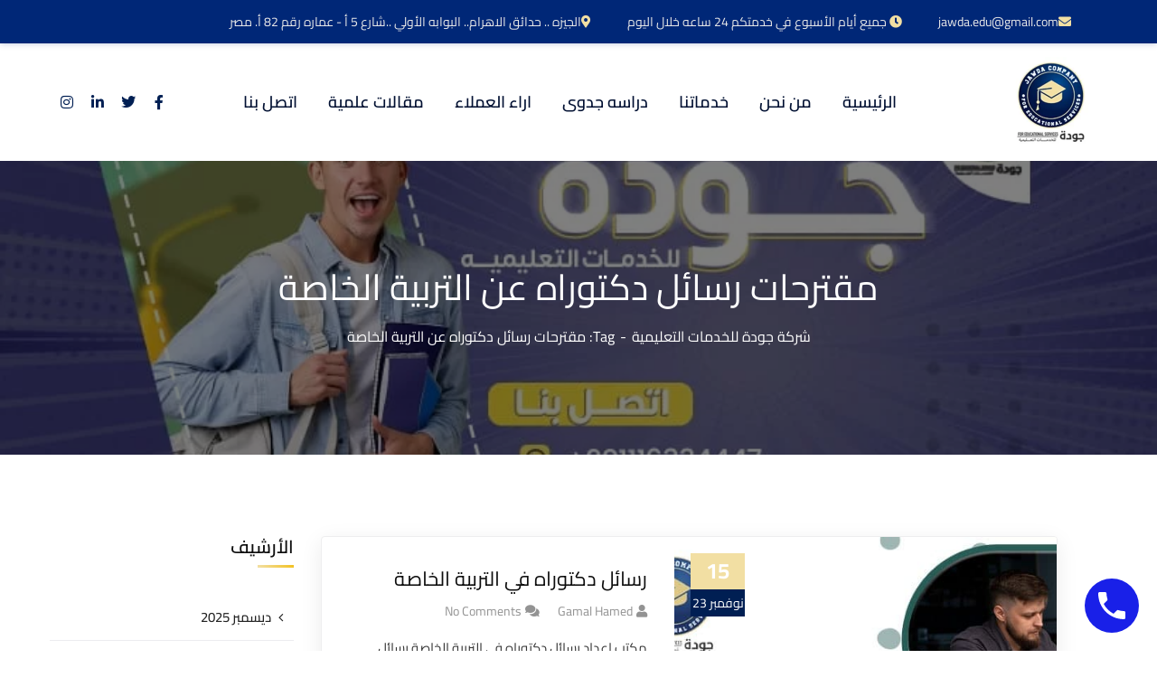

--- FILE ---
content_type: text/html; charset=UTF-8
request_url: https://jawda-edu.com/tag/%D9%85%D9%82%D8%AA%D8%B1%D8%AD%D8%A7%D8%AA-%D8%B1%D8%B3%D8%A7%D8%A6%D9%84-%D8%AF%D9%83%D8%AA%D9%88%D8%B1%D8%A7%D9%87-%D8%B9%D9%86-%D8%A7%D9%84%D8%AA%D8%B1%D8%A8%D9%8A%D8%A9-%D8%A7%D9%84%D8%AE%D8%A7/
body_size: 29842
content:
<!doctype html><html dir="rtl" lang="ar" prefix="og: https://ogp.me/ns#"><head><script data-no-optimize="1">var litespeed_docref=sessionStorage.getItem("litespeed_docref");litespeed_docref&&(Object.defineProperty(document,"referrer",{get:function(){return litespeed_docref}}),sessionStorage.removeItem("litespeed_docref"));</script> <meta charset="UTF-8"><meta name="viewport" content="width=device-width, initial-scale=1"><link rel="profile" href="//gmpg.org/xfn/11"><title>مقترحات رسائل دكتوراه عن التربية الخاصة - شركة جودة للخدمات التعليمية</title><meta name="robots" content="follow, index, max-snippet:-1, max-video-preview:-1, max-image-preview:large"/><link rel="canonical" href="https://jawda-edu.com/tag/%d9%85%d9%82%d8%aa%d8%b1%d8%ad%d8%a7%d8%aa-%d8%b1%d8%b3%d8%a7%d8%a6%d9%84-%d8%af%d9%83%d8%aa%d9%88%d8%b1%d8%a7%d9%87-%d8%b9%d9%86-%d8%a7%d9%84%d8%aa%d8%b1%d8%a8%d9%8a%d8%a9-%d8%a7%d9%84%d8%ae%d8%a7/" /><meta property="og:locale" content="ar_AR" /><meta property="og:type" content="article" /><meta property="og:title" content="مقترحات رسائل دكتوراه عن التربية الخاصة - شركة جودة للخدمات التعليمية" /><meta property="og:url" content="https://jawda-edu.com/tag/%d9%85%d9%82%d8%aa%d8%b1%d8%ad%d8%a7%d8%aa-%d8%b1%d8%b3%d8%a7%d8%a6%d9%84-%d8%af%d9%83%d8%aa%d9%88%d8%b1%d8%a7%d9%87-%d8%b9%d9%86-%d8%a7%d9%84%d8%aa%d8%b1%d8%a8%d9%8a%d8%a9-%d8%a7%d9%84%d8%ae%d8%a7/" /><meta property="og:site_name" content="شركة جودة للخدمات التعليمية" /><meta property="og:image" content="https://jawda-edu.com/wp-content/uploads/2019/10/Logo.jpg" /><meta property="og:image:secure_url" content="https://jawda-edu.com/wp-content/uploads/2019/10/Logo.jpg" /><meta property="og:image:width" content="250" /><meta property="og:image:height" content="200" /><meta property="og:image:type" content="image/jpeg" /><meta name="twitter:card" content="summary_large_image" /><meta name="twitter:title" content="مقترحات رسائل دكتوراه عن التربية الخاصة - شركة جودة للخدمات التعليمية" /><meta name="twitter:image" content="https://jawda-edu.com/wp-content/uploads/2019/10/Logo.jpg" /><meta name="twitter:label1" content="مقالات" /><meta name="twitter:data1" content="1" /> <script type="application/ld+json" class="rank-math-schema">{"@context":"https://schema.org","@graph":[{"@type":"Person","@id":"https://jawda-edu.com/#person","name":"\u0634\u0631\u0643\u0629 \u062c\u0648\u062f\u0629","image":{"@type":"ImageObject","@id":"https://jawda-edu.com/#logo","url":"https://jawda-edu.com/wp-content/uploads/2019/10/Logo.jpg","contentUrl":"https://jawda-edu.com/wp-content/uploads/2019/10/Logo.jpg","caption":"\u0634\u0631\u0643\u0629 \u062c\u0648\u062f\u0629 \u0644\u0644\u062e\u062f\u0645\u0627\u062a \u0627\u0644\u062a\u0639\u0644\u064a\u0645\u064a\u0629","inLanguage":"ar","width":"250","height":"200"}},{"@type":"WebSite","@id":"https://jawda-edu.com/#website","url":"https://jawda-edu.com","name":"\u0634\u0631\u0643\u0629 \u062c\u0648\u062f\u0629 \u0644\u0644\u062e\u062f\u0645\u0627\u062a \u0627\u0644\u062a\u0639\u0644\u064a\u0645\u064a\u0629","publisher":{"@id":"https://jawda-edu.com/#person"},"inLanguage":"ar"},{"@type":"BreadcrumbList","@id":"https://jawda-edu.com/tag/%d9%85%d9%82%d8%aa%d8%b1%d8%ad%d8%a7%d8%aa-%d8%b1%d8%b3%d8%a7%d8%a6%d9%84-%d8%af%d9%83%d8%aa%d9%88%d8%b1%d8%a7%d9%87-%d8%b9%d9%86-%d8%a7%d9%84%d8%aa%d8%b1%d8%a8%d9%8a%d8%a9-%d8%a7%d9%84%d8%ae%d8%a7/#breadcrumb","itemListElement":[{"@type":"ListItem","position":"1","item":{"@id":"https://jawda-edu.com","name":"\u0627\u0644\u0631\u0626\u064a\u0633\u064a\u0629"}},{"@type":"ListItem","position":"2","item":{"@id":"https://jawda-edu.com/tag/%d9%85%d9%82%d8%aa%d8%b1%d8%ad%d8%a7%d8%aa-%d8%b1%d8%b3%d8%a7%d8%a6%d9%84-%d8%af%d9%83%d8%aa%d9%88%d8%b1%d8%a7%d9%87-%d8%b9%d9%86-%d8%a7%d9%84%d8%aa%d8%b1%d8%a8%d9%8a%d8%a9-%d8%a7%d9%84%d8%ae%d8%a7/","name":"\u0645\u0642\u062a\u0631\u062d\u0627\u062a \u0631\u0633\u0627\u0626\u0644 \u062f\u0643\u062a\u0648\u0631\u0627\u0647 \u0639\u0646 \u0627\u0644\u062a\u0631\u0628\u064a\u0629 \u0627\u0644\u062e\u0627\u0635\u0629"}}]},{"@type":"CollectionPage","@id":"https://jawda-edu.com/tag/%d9%85%d9%82%d8%aa%d8%b1%d8%ad%d8%a7%d8%aa-%d8%b1%d8%b3%d8%a7%d8%a6%d9%84-%d8%af%d9%83%d8%aa%d9%88%d8%b1%d8%a7%d9%87-%d8%b9%d9%86-%d8%a7%d9%84%d8%aa%d8%b1%d8%a8%d9%8a%d8%a9-%d8%a7%d9%84%d8%ae%d8%a7/#webpage","url":"https://jawda-edu.com/tag/%d9%85%d9%82%d8%aa%d8%b1%d8%ad%d8%a7%d8%aa-%d8%b1%d8%b3%d8%a7%d8%a6%d9%84-%d8%af%d9%83%d8%aa%d9%88%d8%b1%d8%a7%d9%87-%d8%b9%d9%86-%d8%a7%d9%84%d8%aa%d8%b1%d8%a8%d9%8a%d8%a9-%d8%a7%d9%84%d8%ae%d8%a7/","name":"\u0645\u0642\u062a\u0631\u062d\u0627\u062a \u0631\u0633\u0627\u0626\u0644 \u062f\u0643\u062a\u0648\u0631\u0627\u0647 \u0639\u0646 \u0627\u0644\u062a\u0631\u0628\u064a\u0629 \u0627\u0644\u062e\u0627\u0635\u0629 - \u0634\u0631\u0643\u0629 \u062c\u0648\u062f\u0629 \u0644\u0644\u062e\u062f\u0645\u0627\u062a \u0627\u0644\u062a\u0639\u0644\u064a\u0645\u064a\u0629","isPartOf":{"@id":"https://jawda-edu.com/#website"},"inLanguage":"ar","breadcrumb":{"@id":"https://jawda-edu.com/tag/%d9%85%d9%82%d8%aa%d8%b1%d8%ad%d8%a7%d8%aa-%d8%b1%d8%b3%d8%a7%d8%a6%d9%84-%d8%af%d9%83%d8%aa%d9%88%d8%b1%d8%a7%d9%87-%d8%b9%d9%86-%d8%a7%d9%84%d8%aa%d8%b1%d8%a8%d9%8a%d8%a9-%d8%a7%d9%84%d8%ae%d8%a7/#breadcrumb"}}]}</script> <link rel='dns-prefetch' href='//fonts.googleapis.com' /><link rel='preconnect' href='https://fonts.gstatic.com' crossorigin /><link rel="alternate" type="application/rss+xml" title="شركة جودة للخدمات التعليمية &laquo; الخلاصة" href="https://jawda-edu.com/feed/" /><link rel="alternate" type="application/rss+xml" title="شركة جودة للخدمات التعليمية &laquo; خلاصة التعليقات" href="https://jawda-edu.com/comments/feed/" /><link rel="alternate" type="application/rss+xml" title="شركة جودة للخدمات التعليمية &laquo; مقترحات رسائل دكتوراه عن التربية الخاصة خلاصة الوسوم" href="https://jawda-edu.com/tag/%d9%85%d9%82%d8%aa%d8%b1%d8%ad%d8%a7%d8%aa-%d8%b1%d8%b3%d8%a7%d8%a6%d9%84-%d8%af%d9%83%d8%aa%d9%88%d8%b1%d8%a7%d9%87-%d8%b9%d9%86-%d8%a7%d9%84%d8%aa%d8%b1%d8%a8%d9%8a%d8%a9-%d8%a7%d9%84%d8%ae%d8%a7/feed/" /><style id='wp-img-auto-sizes-contain-inline-css' type='text/css'>img:is([sizes=auto i],[sizes^="auto," i]){contain-intrinsic-size:3000px 1500px}
/*# sourceURL=wp-img-auto-sizes-contain-inline-css */</style><style id="litespeed-ccss">ul{box-sizing:border-box}:root{--wp--preset--font-size--normal:16px;--wp--preset--font-size--huge:42px}html :where(img[class*=wp-image-]){height:auto;max-width:100%}:root{--wp--preset--aspect-ratio--square:1;--wp--preset--aspect-ratio--4-3:4/3;--wp--preset--aspect-ratio--3-4:3/4;--wp--preset--aspect-ratio--3-2:3/2;--wp--preset--aspect-ratio--2-3:2/3;--wp--preset--aspect-ratio--16-9:16/9;--wp--preset--aspect-ratio--9-16:9/16;--wp--preset--color--black:#000000;--wp--preset--color--cyan-bluish-gray:#abb8c3;--wp--preset--color--white:#ffffff;--wp--preset--color--pale-pink:#f78da7;--wp--preset--color--vivid-red:#cf2e2e;--wp--preset--color--luminous-vivid-orange:#ff6900;--wp--preset--color--luminous-vivid-amber:#fcb900;--wp--preset--color--light-green-cyan:#7bdcb5;--wp--preset--color--vivid-green-cyan:#00d084;--wp--preset--color--pale-cyan-blue:#8ed1fc;--wp--preset--color--vivid-cyan-blue:#0693e3;--wp--preset--color--vivid-purple:#9b51e0;--wp--preset--gradient--vivid-cyan-blue-to-vivid-purple:linear-gradient(135deg,rgba(6,147,227,1) 0%,rgb(155,81,224) 100%);--wp--preset--gradient--light-green-cyan-to-vivid-green-cyan:linear-gradient(135deg,rgb(122,220,180) 0%,rgb(0,208,130) 100%);--wp--preset--gradient--luminous-vivid-amber-to-luminous-vivid-orange:linear-gradient(135deg,rgba(252,185,0,1) 0%,rgba(255,105,0,1) 100%);--wp--preset--gradient--luminous-vivid-orange-to-vivid-red:linear-gradient(135deg,rgba(255,105,0,1) 0%,rgb(207,46,46) 100%);--wp--preset--gradient--very-light-gray-to-cyan-bluish-gray:linear-gradient(135deg,rgb(238,238,238) 0%,rgb(169,184,195) 100%);--wp--preset--gradient--cool-to-warm-spectrum:linear-gradient(135deg,rgb(74,234,220) 0%,rgb(151,120,209) 20%,rgb(207,42,186) 40%,rgb(238,44,130) 60%,rgb(251,105,98) 80%,rgb(254,248,76) 100%);--wp--preset--gradient--blush-light-purple:linear-gradient(135deg,rgb(255,206,236) 0%,rgb(152,150,240) 100%);--wp--preset--gradient--blush-bordeaux:linear-gradient(135deg,rgb(254,205,165) 0%,rgb(254,45,45) 50%,rgb(107,0,62) 100%);--wp--preset--gradient--luminous-dusk:linear-gradient(135deg,rgb(255,203,112) 0%,rgb(199,81,192) 50%,rgb(65,88,208) 100%);--wp--preset--gradient--pale-ocean:linear-gradient(135deg,rgb(255,245,203) 0%,rgb(182,227,212) 50%,rgb(51,167,181) 100%);--wp--preset--gradient--electric-grass:linear-gradient(135deg,rgb(202,248,128) 0%,rgb(113,206,126) 100%);--wp--preset--gradient--midnight:linear-gradient(135deg,rgb(2,3,129) 0%,rgb(40,116,252) 100%);--wp--preset--font-size--small:13px;--wp--preset--font-size--medium:20px;--wp--preset--font-size--large:36px;--wp--preset--font-size--x-large:42px;--wp--preset--spacing--20:0.44rem;--wp--preset--spacing--30:0.67rem;--wp--preset--spacing--40:1rem;--wp--preset--spacing--50:1.5rem;--wp--preset--spacing--60:2.25rem;--wp--preset--spacing--70:3.38rem;--wp--preset--spacing--80:5.06rem;--wp--preset--shadow--natural:6px 6px 9px rgba(0, 0, 0, 0.2);--wp--preset--shadow--deep:12px 12px 50px rgba(0, 0, 0, 0.4);--wp--preset--shadow--sharp:6px 6px 0px rgba(0, 0, 0, 0.2);--wp--preset--shadow--outlined:6px 6px 0px -3px rgba(255, 255, 255, 1), 6px 6px rgba(0, 0, 0, 1);--wp--preset--shadow--crisp:6px 6px 0px rgba(0, 0, 0, 1)}.fa-twitter:before{content:""}.fa-facebook-f:before{content:""}.fa-instagram:before{content:""}.rtl{direction:rtl}:root{--blue:#007bff;--indigo:#6610f2;--purple:#6f42c1;--pink:#e83e8c;--red:#dc3545;--orange:#fd7e14;--yellow:#ffc107;--green:#28a745;--teal:#20c997;--cyan:#17a2b8;--white:#fff;--gray:#868e96;--gray-dark:#343a40;--primary:#007bff;--secondary:#868e96;--success:#28a745;--info:#17a2b8;--warning:#ffc107;--danger:#dc3545;--light:#f8f9fa;--dark:#343a40;--breakpoint-xs:0;--breakpoint-sm:576px;--breakpoint-md:768px;--breakpoint-lg:992px;--breakpoint-xl:1200px;--font-family-sans-serif:-apple-system,BlinkMacSystemFont,"Segoe UI",Roboto,"Helvetica Neue",Arial,sans-serif,"Apple Color Emoji","Segoe UI Emoji","Segoe UI Symbol";--font-family-mconsultiospace:"SFMconsultio-Regular",Menlo,Monaco,Consolas,"Liberation Mconsultio","Courier New",mconsultiospace}*,::after,::before{box-sizing:border-box}html{font-family:sans-serif;line-height:1.15;-webkit-text-size-adjust:100%;-ms-text-size-adjust:100%;-ms-overflow-style:scrollbar}@-ms-viewport{width:device-width}article,aside,footer,header,main,nav,section{display:block}body{margin:0;font-family:-apple-system,BlinkMacSystemFont,"Segoe UI",Roboto,"Helvetica Neue",Arial,sans-serif,"Apple Color Emoji","Segoe UI Emoji","Segoe UI Symbol";font-size:1rem;font-weight:400;line-height:1.5;color:#212529;text-align:left;background-color:#fff}h1,h2,h3,h5{margin-top:0;margin-bottom:.5rem}p{margin-top:0;margin-bottom:1rem}ul{margin-top:0;margin-bottom:1rem}strong{font-weight:bolder}a{color:#007bff;text-decoration:none;background-color:#fff0;-webkit-text-decoration-skip:objects}img{vertical-align:middle;border-style:none}svg:not(:root){overflow:hidden}a,button,input:not([type=range]){-ms-touch-action:manipulation;touch-action:manipulation}button{border-radius:0}button,input{margin:0;font-family:inherit;font-size:inherit;line-height:inherit}button,input{overflow:visible}button{text-transform:none}[type=submit],button{-webkit-appearance:button}[type=submit]::-moz-focus-inner,button::-moz-focus-inner{padding:0;border-style:none}::-webkit-file-upload-button{font:inherit;-webkit-appearance:button}h1,h2,h3,h5{margin-bottom:.5rem;font-family:inherit;font-weight:500;line-height:1.2;color:inherit}h1{font-size:2.5rem}h2{font-size:2rem}h3{font-size:1.75rem}h5{font-size:1.25rem}.container{width:100%;padding-right:15px;padding-left:15px;margin-right:auto;margin-left:auto}@media (min-width:576px){.container{max-width:540px}}@media (min-width:768px){.container{max-width:720px}}@media (min-width:992px){.container{max-width:960px}}@media (min-width:1200px){.container{max-width:1140px}}.row{display:-ms-flexbox;display:flex;-ms-flex-wrap:wrap;flex-wrap:wrap;margin-right:-15px;margin-left:-15px}.col-12,.col-lg-4,.col-lg-8,.col-md-12,.col-sm-12,.col-xl-3,.col-xl-9{position:relative;width:100%;min-height:1px;padding-right:15px;padding-left:15px}.col-12{-ms-flex:0 0 100%;flex:0 0 100%;max-width:100%}@media (min-width:576px){.col-sm-12{-ms-flex:0 0 100%;flex:0 0 100%;max-width:100%}}@media (min-width:768px){.col-md-12{-ms-flex:0 0 100%;flex:0 0 100%;max-width:100%}}@media (min-width:992px){.col-lg-4{-ms-flex:0 0 33.333333%;flex:0 0 33.333333%;max-width:33.333333%}.col-lg-8{-ms-flex:0 0 66.666667%;flex:0 0 66.666667%;max-width:66.666667%}}@media (min-width:1200px){.col-xl-3{-ms-flex:0 0 25%;flex:0 0 25%;max-width:25%}.col-xl-9{-ms-flex:0 0 75%;flex:0 0 75%;max-width:75%}}.clearfix::after{display:block;clear:both;content:""}.float-left{float:left!important}.fa-twitter:before{content:""}.fa-facebook-f:before{content:""}.fa-instagram:before{content:""}.fac,.fab,.far,.fas{-moz-osx-font-smoothing:grayscale;-webkit-font-smoothing:antialiased;display:inline-block;font-style:normal;font-variant:normal;text-rendering:auto;line-height:1}.fac-clock:before{content:""}.fac-envelope:before{content:""}.fac-facebook-f:before{content:""}.fac-instagram:before{content:""}.fac-linkedin-in:before{content:""}.fac-map-marker-alt:before{content:""}.fac-search:before{content:""}.fac-twitter:before{content:""}.fab{font-family:"Font Awesome 5 Brands"}.far{font-family:"Font Awesome 5 Pro"}.far{font-weight:400}.fac,.fas{font-family:"Font Awesome 5 Pro";font-weight:900}.zmdi{display:inline-block;font:normal normal normal 14px/1"Material-Design-Iconic-Font";font-size:inherit;text-rendering:auto;-webkit-font-smoothing:antialiased;-moz-osx-font-smoothing:grayscale}.zmdi-long-arrow-up:before{content:""}.zmdi-long-arrow-up:before{content:""}button::-moz-focus-inner{padding:0;border:0}html{box-sizing:border-box}a{color:#c1282a}a,a:before,a:after{outline:none;text-decoration:none}*,*:before,*:after{box-sizing:inherit}p{margin-bottom:15px}body{background-color:#fff;font-size:16px;line-height:1.875;color:#383838;-webkit-font-smoothing:antialiased;font-smoothing:antialiased;-moz-osx-font-smoothing:grayscale;overflow-x:hidden;font-weight:400;letter-spacing:0}.site{position:relative}h1,h2,h3,h5{color:#0e0e0e;clear:both;line-height:1.2;margin:0 0 15px;font-weight:700}h1{font-size:52px}h2{font-size:42px}h3{font-size:36px}h5{font-size:24px;font-weight:600}img{width:auto;max-width:100%;height:auto}ul{padding:0;margin:0 0 15px}ul li{list-style-position:inside}.ct-icon-close{width:20px;height:20px;position:relative;display:inline-block}.ct-icon-close:before,.ct-icon-close:after{content:"";background-color:#000;position:absolute;width:100%;height:2px;top:9px;left:0}.ct-icon-close:before{-webkit-transform:rotate(45deg);-khtml-transform:rotate(45deg);-moz-transform:rotate(45deg);-ms-transform:rotate(45deg);-o-transform:rotate(45deg);transform:rotate(45deg)}.ct-icon-close:after{-webkit-transform:rotate(-45deg);-khtml-transform:rotate(-45deg);-moz-transform:rotate(-45deg);-ms-transform:rotate(-45deg);-o-transform:rotate(-45deg);transform:rotate(-45deg)}.ct-icon-close.ct-center{position:absolute;top:50%;left:50%;-webkit-transform:translate(-50%,-50%);-khtml-transform:translate(-50%,-50%);-moz-transform:translate(-50%,-50%);-ms-transform:translate(-50%,-50%);-o-transform:translate(-50%,-50%);transform:translate(-50%,-50%)}.bg-image{background-size:cover;background-position:center;background-repeat:no-repeat}input::-moz-placeholder{color:inherit;opacity:1;text-overflow:ellipsis}input::-webkit-input-placeholder{color:inherit;opacity:1;text-overflow:ellipsis}input::-o-placeholder{color:inherit;opacity:1;text-overflow:ellipsis}input::-ms-placeholder{color:inherit;opacity:1;text-overflow:ellipsis}input[type="text"]{background-color:#fff;border:1px solid #d8d8d8;color:#9b9b9b;padding:6px 22px;line-height:normal;font-size:15px;font-weight:400;height:51px;-webkit-box-shadow:none;-khtml-box-shadow:none;-moz-box-shadow:none;-ms-box-shadow:none;-o-box-shadow:none;box-shadow:none;-webkit-border-radius:0;-khtml-border-radius:0;-moz-border-radius:0;-ms-border-radius:0;-o-border-radius:0;border-radius:0;width:100%;outline:none}button{font-size:15px;font-weight:700;color:#fff;padding:0 34px;line-height:51px;-webkit-border-radius:5px;-khtml-border-radius:5px;-moz-border-radius:5px;-ms-border-radius:5px;-o-border-radius:5px;border-radius:5px;-webkit-box-shadow:0 8px 10px rgb(12 12 12/.1);-khtml-box-shadow:0 8px 10px rgb(12 12 12/.1);-moz-box-shadow:0 8px 10px rgb(12 12 12/.1);-ms-box-shadow:0 8px 10px rgb(12 12 12/.1);-o-box-shadow:0 8px 10px rgb(12 12 12/.1);box-shadow:0 8px 10px rgb(12 12 12/.1);position:relative;display:inline-block;text-align:center;border:none;background-color:#f2dfa3;background-image:-webkit-linear-gradient(90deg,#f2dfa3 0%,#f2c224 50%,#f2dfa3);background-image:-moz-linear-gradient(90deg,#f2dfa3 0%,#f2c224 50%,#f2dfa3);background-image:-ms-linear-gradient(90deg,#f2dfa3 0%,#f2c224 50%,#f2dfa3);background-image:-o-linear-gradient(90deg,#f2dfa3 0%,#f2c224 50%,#f2dfa3);background-image:linear-gradient(90deg,#f2dfa3 0%,#f2c224 50%,#f2dfa3);background-size:300%,1px;background-position:0%;height:auto}.btn-type-normal button{background-image:none}#ct-header-wrap{position:relative;z-index:999}#ct-header-wrap .fac{font-family:"Font Awesome 5 Pro"}#ct-header-wrap .row{align-items:center}#ct-header-wrap .ct-header-branding{margin:15px;position:relative;flex-grow:1;opacity:1}#ct-header-wrap .ct-header-branding img{max-height:60px;max-width:inherit}#ct-header-wrap .ct-header-branding .logo-light,#ct-header-wrap .ct-header-branding .logo-mobile{position:absolute;top:50%;left:0%;-webkit-transform:translate(0%,-50%);-khtml-transform:translate(0%,-50%);-moz-transform:translate(0%,-50%);-ms-transform:translate(0%,-50%);-o-transform:translate(0%,-50%);transform:translate(0%,-50%);opacity:0}#ct-header-wrap #ct-header-top.ct-header-top12{background-color:#002777;-webkit-box-shadow:0 0 7px rgb(0 39 119/.27);-khtml-box-shadow:0 0 7px rgb(0 39 119/.27);-moz-box-shadow:0 0 7px rgb(0 39 119/.27);-ms-box-shadow:0 0 7px rgb(0 39 119/.27);-o-box-shadow:0 0 7px rgb(0 39 119/.27);box-shadow:0 0 7px rgb(0 39 119/.27)}@media screen and (max-width:1199px){#ct-header-wrap #ct-header-top.ct-header-top12{display:none}}#ct-header-wrap #ct-header-top.ct-header-top12 .ct-header-holder{margin:0 15px;list-style:none;padding:11px 0;flex-grow:1}#ct-header-wrap #ct-header-top.ct-header-top12 .ct-header-holder li{margin-right:30px;position:relative;color:#e8e8e8;font-size:14px}#ct-header-wrap #ct-header-top.ct-header-top12 .ct-header-holder li i{margin-right:10px;color:#f2dfa3}#ct-header-wrap #ct-header-top.ct-header-top12 .ct-header-holder li a{color:inherit}#ct-header-wrap .ct-header-holder{margin:15px;display:flex}@media screen and (min-width:1200px){#ct-header-wrap .ct-header-navigation{margin:0 15px;display:flex;align-items:center}#ct-header-wrap.ct-header-layout22 .ct-header-branding{flex-grow:inherit}#ct-header-wrap.ct-header-layout22 .ct-header-navigation{flex-grow:1}#ct-header-wrap.ct-header-layout22 .ct-header-navigation .ct-main-navigation{flex-grow:1;justify-content:center;display:flex}#ct-header-wrap.ct-header-layout22 .ct-main-menu>li>a{line-height:80px;color:#011032}#ct-header-wrap.ct-header-layout22 .ct-header-social a{color:#001f53;margin-left:4px;display:inline-block;width:30px;height:30px;line-height:30px;text-align:center}}@media screen and (max-width:1199px){#ct-header-wrap{position:relative;-webkit-box-shadow:0 0 5px rgb(0 0 0/.15);-khtml-box-shadow:0 0 5px rgb(0 0 0/.15);-moz-box-shadow:0 0 5px rgb(0 0 0/.15);-ms-box-shadow:0 0 5px rgb(0 0 0/.15);-o-box-shadow:0 0 5px rgb(0 0 0/.15);box-shadow:0 0 5px rgb(0 0 0/.15);background-color:#fff}#ct-header-wrap.fixed-height{height:inherit!important}#ct-header-wrap .ct-header-main{position:relative}#ct-header-wrap .ct-header-holder{display:none}#ct-header-wrap .ct-header-branding{margin:15px}#ct-header-wrap .ct-header-branding img{max-height:50px}#ct-header-wrap .ct-header-branding a.logo-mobile{opacity:1;position:static}#ct-header-wrap .ct-header-branding a.logo-dark,#ct-header-wrap .ct-header-branding a.logo-light{display:none}#ct-header-wrap #ct-menu-mobile{position:absolute;top:50%;right:15px;-webkit-transform:translate(0,-50%);-khtml-transform:translate(0,-50%);-moz-transform:translate(0,-50%);-ms-transform:translate(0,-50%);-o-transform:translate(0,-50%);transform:translate(0,-50%);display:flex;flex-wrap:wrap;align-items:center}}@media screen and (max-width:767px){#ct-header-wrap #ct-header-top{display:none}}ul.menu{list-style:none;margin:0}@media screen and (min-width:1200px){.header-mobile-search,#ct-menu-mobile,.ct-logo-mobile{display:none}.ct-main-navigation ul{display:block}.ct-main-menu{list-style:none;margin:0;padding:0}.ct-main-menu li{position:relative;list-style:none}.ct-main-menu li a{display:block}.ct-main-menu>li{display:inline-block;vertical-align:middle;float:left;margin:0 17px}.ct-main-menu>li>a{font-size:16px;color:#000;font-weight:600;line-height:73px;position:relative;padding:0}.ct-main-menu>li>a:before{content:"";position:absolute;left:0;right:0;bottom:0;margin:auto;background-color:#f2dfa3;background-image:-webkit-gradient(linear,left top,right top,from(#f2dfa3),to(#f2c224));background-image:-webkit-linear-gradient(left,#f2dfa3,#f2c224);background-image:-moz-linear-gradient(left,#f2dfa3,#f2c224);background-image:-ms-linear-gradient(left,#f2dfa3,#f2c224);background-image:-o-linear-gradient(left,#f2dfa3,#f2c224);background-image:linear-gradient(left,#f2dfa3,#f2c224);height:5px;width:0}}@media screen and (max-width:1199px){.ct-logo-mobile{display:block;margin-bottom:30px;text-align:center;position:relative}.ct-logo-mobile img{max-height:50px}.header-mobile-search{position:relative;margin-bottom:12px}.header-mobile-search .search-submit{padding:0;border:none;line-height:50px;height:50px;width:53px;position:absolute;top:0;right:0;color:#222;font-size:15px;-webkit-border-radius:0;-khtml-border-radius:0;-moz-border-radius:0;-ms-border-radius:0;-o-border-radius:0;border-radius:0;-webkit-box-shadow:none;-khtml-box-shadow:none;-moz-box-shadow:none;-ms-box-shadow:none;-o-box-shadow:none;box-shadow:none;background-color:#fff0;background-image:none;border-left:1px solid #ececf0}.header-mobile-search .search-submit:before,.header-mobile-search .search-submit:after{display:none}.header-mobile-search .search-field{-webkit-border-radius:0;-khtml-border-radius:0;-moz-border-radius:0;-ms-border-radius:0;-o-border-radius:0;border-radius:0;border:1px solid #ececf0;padding:0 22px;color:#222;font-size:15px}.ct-header-navigation{position:absolute;height:100vh;width:260px;top:0;left:0;bottom:0;margin:0!important;overflow:hidden;visibility:hidden;z-index:999}.ct-header-navigation .ct-main-navigation{overflow:hidden;width:260px;padding:0;background-color:#fff;position:fixed;z-index:1001;top:0;height:100%;left:0;right:0;-webkit-transform:translateX(-100%);-khtml-transform:translateX(-100%);-moz-transform:translateX(-100%);-ms-transform:translateX(-100%);-o-transform:translateX(-100%);transform:translateX(-100%);-webkit-box-shadow:0 0 12px rgb(0 0 0/.22);-khtml-box-shadow:0 0 12px rgb(0 0 0/.22);-moz-box-shadow:0 0 12px rgb(0 0 0/.22);-ms-box-shadow:0 0 12px rgb(0 0 0/.22);-o-box-shadow:0 0 12px rgb(0 0 0/.22);box-shadow:0 0 12px rgb(0 0 0/.22)}.ct-header-navigation .ct-main-navigation .ct-main-navigation-inner{height:100%;overflow-y:scroll;padding:30px 26px 30px 16px;margin-right:-10px}.ct-main-menu{list-style:none;margin:0;padding:0}.ct-main-menu li{position:relative;list-style:none}.ct-main-menu li a{display:block;padding:0;line-height:50px;color:#282828;font-size:15px;font-weight:600;border-bottom:1px solid #ebebeb}#ct-menu-mobile .btn-nav-mobile{color:#1f2233;display:inline-block;font-size:16px;height:32px;line-height:32px;text-align:center;vertical-align:middle;width:30px;position:relative}#ct-menu-mobile .btn-nav-mobile:before,#ct-menu-mobile .btn-nav-mobile:after,#ct-menu-mobile .btn-nav-mobile span{content:"";background-color:#1f2233;display:block;height:2px;left:0;margin:auto;position:absolute;right:0;width:26px;top:22px}#ct-menu-mobile .btn-nav-mobile:before{top:8px}#ct-menu-mobile .btn-nav-mobile span{top:15px}}#pagetitle{background-color:#333;padding-top:167px;padding-bottom:116px;text-align:center;position:relative;z-index:1}@media screen and (max-width:1199px){#pagetitle{padding:115px 0}}#pagetitle:before{z-index:-1;content:"";background-color:rgb(0 0 0/.5);position:absolute;top:0;left:0;width:100%;height:100%}#pagetitle .page-title{font-size:40px;margin-bottom:0;color:#fff}.ct-breadcrumb{margin:15px 0 0;list-style:none;color:#fff}.ct-breadcrumb li{display:inline-block;font-size:16px;color:inherit}.ct-breadcrumb li a{color:inherit}.ct-breadcrumb li a:after{content:"-";margin:0 6px;color:inherit}.ct-breadcrumb li span:after{content:"-";margin:0 6px;color:inherit}.ct-breadcrumb li:last-child span:after{display:none}.single-post .site-content{background-repeat:no-repeat;background-position:top left}.single-post .entry-featured{position:relative}.single-post .entry-featured img{width:100%}.single-post .entry-blog{border:1px solid #e8edf5;-webkit-border-radius:7px;-khtml-border-radius:7px;-moz-border-radius:7px;-ms-border-radius:7px;-o-border-radius:7px;border-radius:7px;background-color:#fff;overflow:hidden}@media screen and (min-width:1200px){.sidebar-sticky{position:-webkit-sticky;position:sticky;top:30px}.header-sticky .sidebar-sticky{top:110px}}.widget-title{font-size:20px;font-weight:600;margin-bottom:30px;padding-bottom:11px;position:relative}.widget-title:before{content:"";width:40px;height:3px;background-color:#f2dfa3;background-image:-webkit-gradient(linear,left top,right top,from(#f2dfa3),to(#f2c224));background-image:-webkit-linear-gradient(left,#f2dfa3,#f2c224);background-image:-moz-linear-gradient(left,#f2dfa3,#f2c224);background-image:-ms-linear-gradient(left,#f2dfa3,#f2c224);background-image:-o-linear-gradient(left,#f2dfa3,#f2c224);background-image:linear-gradient(left,#f2dfa3,#f2c224);position:absolute;bottom:0;left:0}#secondary .widget{margin-bottom:42px}.widget{margin-bottom:30px}.widget_archive ul{list-style:none;margin-bottom:0}#content .widget_archive ul li{font-size:0}#content .widget_archive ul li a{color:#222;display:block;font-size:15px;font-weight:500;line-height:24px;padding:13px 12px 13px 16px;position:relative;position:relative;z-index:1;border-bottom:1px solid #ececf0}#content .widget_archive ul li a:before{content:"";font-family:"FontAwesome";margin-right:8px}.comment-reply-title small a{line-height:35px;display:inline-block;padding:0 17px;font-size:14px;font-weight:500;color:#fff;-webkit-border-radius:35px;-khtml-border-radius:35px;-moz-border-radius:35px;-ms-border-radius:35px;-o-border-radius:35px;border-radius:35px}.comment-reply-title small a:before{background-color:#191919}@media screen and (min-width:1200px){.fixed-footer .site-footer-custom{width:100%;position:fixed;bottom:0;left:0;z-index:-1}.fixed-footer #ct-masthead,.fixed-footer .site-content{background-color:#fff}}@media screen and (max-width:1199px){.fixed-footer .site-content{margin-bottom:0!important}}.site-footer-custom{font-family:"Poppins"}@media screen and (max-width:991px){.site-footer-custom{overflow:hidden}}.scroll-top{position:fixed;z-index:99;bottom:24px;right:30px;height:50px;width:50px;line-height:50px;text-align:center;background-image:-webkit-linear-gradient(-190deg,#f2dfa3,#f2c224);background-image:-moz-linear-gradient(-190deg,#f2dfa3,#f2c224);background-image:-ms-linear-gradient(-190deg,#f2dfa3,#f2c224);background-image:-o-linear-gradient(-190deg,#f2dfa3,#f2c224);background-image:linear-gradient(-190deg,#f2dfa3,#f2c224);-webkit-border-radius:50px;-khtml-border-radius:50px;-moz-border-radius:50px;-ms-border-radius:50px;-o-border-radius:50px;border-radius:50px;color:#fff;font-size:22px;opacity:0;visibility:hidden;overflow:hidden}@media screen and (max-width:767px){.scroll-top{bottom:0;right:0}}.btn-type-normal .scroll-top{background-image:none;background-color:#f2dfa3}.ct-modal{position:fixed;width:100%;height:100%;top:0;left:0;z-index:-2}.ct-modal .ct-modal-close{position:absolute;top:60px;right:60px;line-height:60px;color:#fff;font-size:22px;height:60px;width:60px;z-index:99;color:#000;-webkit-border-radius:100%;-khtml-border-radius:100%;-moz-border-radius:100%;-ms-border-radius:100%;-o-border-radius:100%;border-radius:100%;text-align:center;-webkit-transform:scale(0);-khtml-transform:scale(0);-moz-transform:scale(0);-ms-transform:scale(0);-o-transform:scale(0);transform:scale(0);opacity:0;visibility:hidden}.ct-modal .ct-modal-close:before{content:"";top:0;left:0;right:0;bottom:0;background-color:#fff;z-index:-1;-webkit-border-radius:100%;-khtml-border-radius:100%;-moz-border-radius:100%;-ms-border-radius:100%;-o-border-radius:100%;border-radius:100%;position:absolute}.ct-modal .ct-modal-overlay{position:fixed;width:224vw;height:224vw;top:calc(90px - 112vw);right:calc(100px - 112vw);z-index:3;display:block;background-color:rgb(14 14 14/.9);-webkit-border-radius:50%;-khtml-border-radius:50%;-moz-border-radius:50%;-ms-border-radius:50%;-o-border-radius:50%;border-radius:50%;-webkit-transform:scale(0);-khtml-transform:scale(0);-moz-transform:scale(0);-ms-transform:scale(0);-o-transform:scale(0);transform:scale(0);-webkit-transform-origin:center;transform-origin:center}.ct-modal .ct-modal-content{position:fixed;width:0;max-width:1200px;padding:30px 15px;left:50%;top:50%;opacity:0;z-index:3;-webkit-transform:translate(-50%,-50%);-khtml-transform:translate(-50%,-50%);-moz-transform:translate(-50%,-50%);-ms-transform:translate(-50%,-50%);-o-transform:translate(-50%,-50%);transform:translate(-50%,-50%)}.ct-modal.ct-modal-search .ct-modal-content{max-width:680px}.ct-modal-search .search-form-popup{position:relative}.ct-modal-search .search-field{background-color:#fff0;border:none;height:60px;padding-left:0;padding-right:60px;padding-top:16px;padding-bottom:16px;color:#fff;font-size:25px;font-weight:600;border-bottom:1px solid rgb(255 255 255/.87)}.ct-modal-search .search-submit{font-size:28px;color:#fff;background-color:#fff0;background-image:none;border:none;padding:0;height:60px;width:60px;line-height:60px;position:absolute;top:0;right:0;text-align:right}#ct-mouse-move{position:fixed;z-index:9999}#ct-mouse-move .circle-cursor{position:fixed;top:inherit;left:inherit}#ct-mouse-move .circle-cursor--inner{width:6px;height:6px;background-color:#f2dfa3;-webkit-border-radius:6px;-khtml-border-radius:6px;-moz-border-radius:6px;-ms-border-radius:6px;-o-border-radius:6px;border-radius:6px;margin-top:-5px;margin-left:-4px}#ct-mouse-move .circle-cursor--outer{width:30px;height:30px;border:1px solid rgb(242 223 163/.5);-webkit-border-radius:30px;-khtml-border-radius:30px;-moz-border-radius:30px;-ms-border-radius:30px;-o-border-radius:30px;border-radius:30px;margin-top:-17px;margin-left:-16px}.ct-navigation-menu1.tow-col-light ul.menu li{margin-bottom:12px}.ct-navigation-menu1.tow-col-light ul.menu{display:flex;flex-wrap:wrap}.ct-navigation-menu1.tow-col-light ul.menu li a{color:#9d9d9d;position:relative;font-size:14px;padding-left:16px;margin-bottom:12px}.ct-navigation-menu1.tow-col-light ul.menu li a:before{content:"";font-family:"Font Awesome 5 Pro";font-weight:900;margin-right:8px;position:absolute;top:50%;left:0;-webkit-transform:translate(0,-50%);-khtml-transform:translate(0,-50%);-moz-transform:translate(0,-50%);-ms-transform:translate(0,-50%);-o-transform:translate(0,-50%);transform:translate(0,-50%)}.ct-navigation-menu1.tow-col-light ul.menu li a:after{content:"";position:absolute;bottom:0;right:0;left:15px;height:1px;background-color:#fff;transform-origin:right center;-webkit-transform-origin:right center;-webkit-transform:scale(0,1);-khtml-transform:scale(0,1);-moz-transform:scale(0,1);-ms-transform:scale(0,1);-o-transform:scale(0,1);transform:scale(0,1)}.ct-navigation-menu1.tow-col-light ul.menu li:last-child{margin-bottom:0}.ct-navigation-menu1.tow-col-light ul.menu>li{width:50%}@media screen and (max-width:575px){.ct-navigation-menu1.tow-col-light ul.menu>li{width:100%}}.ct-navigation-menu1.tow-col-light ul.menu li a{color:#9d9d9d}.ct-icon1{margin:0;list-style:none}.ct-icon1 a{display:inline-block}.ct-icon1 a i{height:29px;width:29px;line-height:29px;display:inline-block;-webkit-border-radius:29px;-khtml-border-radius:29px;-moz-border-radius:29px;-ms-border-radius:29px;-o-border-radius:29px;border-radius:29px;font-size:17px;color:#f2dfa3;background-color:#fff;text-align:center;margin-right:4px;margin-bottom:8px}.ct-icon1 a i.fa-facebook-f{color:#16599b}.ct-icon1 a i.fa-facebook-f:before{content:""}.ct-icon1 a i.fa-twitter{color:#03a9f4}.ct-icon1.style2{margin-left:-10px}.ct-icon1.style2 a i{background-color:#fff0}.ct-heading{position:relative}.ct-heading .item--title{margin-bottom:0}.ct-heading h3.item--title{font-size:36px;line-height:1.33333}@media screen and (max-width:991px){.ct-heading h3.item--title{font-size:30px}}.ct-contact-info1{list-style:none;margin-bottom:0;font-size:14px;line-height:24px}.ct-contact-info1 i{color:#f2dfa3}.ct-contact-info1 li{display:flex;flex-wrap:nowrap}.ct-contact-info1 li+li{margin-top:10px}.ct-contact-info1 .ct-contact-icon{display:inline-block;margin-right:10px}.site-content{padding:90px 0;position:relative}@media screen and (max-width:1199px){#page.site{overflow:hidden}}@media screen and (min-width:1200px){body .container{max-width:1200px;width:100%}body .content-has-sidebar.float-left{padding-right:70px}body.single-post .content-has-sidebar.float-left{padding-right:15px}}@media screen and (max-width:1199px){body .container{max-width:100%}body .site-content{background-image:none!important}}@media screen and (max-width:991px){#primary+#secondary{margin-top:60px}}.elementor-element .elementor-widget:not(:last-child){margin-bottom:0}.elementor .elementor-section.elementor-section-boxed>.elementor-container.elementor-column-gap-extended{max-width:1200px}.site-footer-custom .elementor-container.elementor-column-gap-extended{margin:0-15px}.site-footer-custom .elementor-section-stretched.elementor-section-boxed .elementor-container.elementor-column-gap-extended{margin:0 auto}.site-footer-custom .elementor-widget-text-editor{color:inherit;font-family:inherit;font-weight:inherit}body.rtl{direction:rtl;unicode-bidi:embed;text-align:right}body.rtl input[type="text"]{text-align:right}body.rtl #ct-header-wrap .ct-header-branding .logo-light,body.rtl #ct-header-wrap .ct-header-branding .logo-mobile{left:auto;right:0%}body.rtl .header-mobile-search .search-submit{right:auto;left:0}@media screen and (min-width:1200px){body.rtl .ct-main-menu>li{float:right}}@media screen and (max-width:1199px){body.rtl #ct-header-wrap #ct-menu-mobile{right:auto;left:15px}body.rtl .ct-header-navigation{left:auto;right:0}body.rtl .ct-header-navigation .ct-main-navigation{-webkit-transform:translateX(100%);-khtml-transform:translateX(100%);-moz-transform:translateX(100%);-ms-transform:translateX(100%);-o-transform:translateX(100%);transform:translateX(100%)}}body.rtl .ct-modal-search .search-field{margin-right:0;margin-left:60px}body.rtl .ct-modal-search .search-submit{left:0;right:auto;text-align:left}body.rtl #content .widget_archive ul li a::before{content:"";margin-left:8px;margin-right:0;float:right}body.rtl .widget-title::before{left:auto;right:0}body.rtl .ct-contact-info1 .ct-contact-icon{margin-right:0;margin-left:10px}body.rtl .ct-navigation-menu1.tow-col-light ul.menu li a{padding-left:0;padding-right:16px}body.rtl .ct-navigation-menu1.tow-col-light ul.menu li a:before{content:"";left:auto;right:0;margin-left:8px;margin-right:0}body.rtl .ct-navigation-menu1.tow-col-light ul.menu li a:after{display:none}body.rtl .scroll-top{right:auto;left:30px}@media screen and (max-width:767px){body.rtl .scroll-top{-webkit-border-radius:0 2px 0 0;-khtml-border-radius:0 2px 0 0;-moz-border-radius:0 2px 0 0;-ms-border-radius:0 2px 0 0;-o-border-radius:0 2px 0 0;border-radius:0 2px 0 0;left:0}}@media screen and (min-width:1200px){#ct-header-wrap .ct-header-branding a img{max-height:100px!important}}@media screen and (max-width:1199px){body #ct-menu-mobile .btn-nav-mobile::before,body #ct-menu-mobile .btn-nav-mobile::after,body #ct-menu-mobile .btn-nav-mobile span{background-color:#000}}@media screen and (min-width:1200px){.ct-main-menu>li>a{font-size:18px!important}}.wp-call-button{display:block;position:fixed;text-decoration:none;z-index:9999999999;width:60px;height:60px;border-radius:50%;right:20px;bottom:20px;background:url([data-uri])center/30px 30px no-repeat #1920e8!important}.ct-main-menu>li>a{font-family:Cairo;font-weight:600}body #pagetitle{background-image:url(https://jawda-edu.com/wp-content/uploads/2021/10/111-1.jpeg)}body #pagetitle{padding-top:116px;padding-bottom:116px}a{color:#0023ea}body{font-family:Cairo;font-weight:400;font-style:normal}h1{font-family:Cairo;font-weight:400;font-style:normal}h2{font-family:Cairo;font-weight:400;font-style:normal}h3{font-family:Cairo;font-weight:400;font-style:normal}h5{font-family:Cairo;font-weight:400;font-style:normal}.elementor-clearfix:after{clear:both;content:"";display:block;height:0;width:0}.elementor *,.elementor :after,.elementor :before{box-sizing:border-box}.elementor a{box-shadow:none;text-decoration:none}.elementor img{border:none;border-radius:0;box-shadow:none;height:auto;max-width:100%}.elementor .elementor-background-overlay{inset:0;position:absolute}.elementor-element{--flex-direction:initial;--flex-wrap:initial;--justify-content:initial;--align-items:initial;--align-content:initial;--gap:initial;--flex-basis:initial;--flex-grow:initial;--flex-shrink:initial;--order:initial;--align-self:initial;align-self:var(--align-self);flex-basis:var(--flex-basis);flex-grow:var(--flex-grow);flex-shrink:var(--flex-shrink);order:var(--order)}.elementor-element:where(.e-con-full,.elementor-widget){align-content:var(--align-content);align-items:var(--align-items);flex-direction:var(--flex-direction);flex-wrap:var(--flex-wrap);gap:var(--row-gap) var(--column-gap);justify-content:var(--justify-content)}:root{--page-title-display:block}.elementor-section{position:relative}.elementor-section .elementor-container{display:flex;margin-left:auto;margin-right:auto;position:relative}@media (max-width:1024px){.elementor-section .elementor-container{flex-wrap:wrap}}.elementor-section.elementor-section-boxed>.elementor-container{max-width:1140px}.elementor-section.elementor-section-stretched{position:relative;width:100%}.elementor-widget-wrap{align-content:flex-start;flex-wrap:wrap;position:relative;width:100%}.elementor:not(.elementor-bc-flex-widget) .elementor-widget-wrap{display:flex}.elementor-widget-wrap>.elementor-element{width:100%}.elementor-widget{position:relative}.elementor-widget:not(:last-child){margin-bottom:var(--kit-widget-spacing,20px)}.elementor-column{display:flex;min-height:1px;position:relative}.elementor-column-gap-extended>.elementor-column>.elementor-element-populated{padding:15px}@media (min-width:768px){.elementor-column.elementor-col-25{width:25%}.elementor-column.elementor-col-100{width:100%}}@media (max-width:767px){.elementor-column{width:100%}}@media (prefers-reduced-motion:no-preference){html{scroll-behavior:smooth}}.elementor-20 .elementor-element.elementor-element-3e55d1ec:not(.elementor-motion-effects-element-type-background){background-color:#000}.elementor-20 .elementor-element.elementor-element-3e55d1ec>.elementor-background-overlay{background-color:#000;opacity:.82}.elementor-20 .elementor-element.elementor-element-3e55d1ec{padding:71px 0 50px 0}.elementor-20 .elementor-element.elementor-element-470037ce>.elementor-widget-container{margin:20px 0 28px 0}.elementor-20 .elementor-element.elementor-element-470037ce .ct-text-editor{color:#FFF}.elementor-20 .elementor-element.elementor-element-470037ce{font-family:"Cairo",Sans-serif;font-size:16px;line-height:27px}.elementor-20 .elementor-element.elementor-element-613047a6>.elementor-widget-container{margin:18px 0 0 0}.elementor-20 .elementor-element.elementor-element-613047a6 .ct-icon1 a i{color:#FFF}.elementor-20 .elementor-element.elementor-element-53560fa>.elementor-element-populated{margin:0 5px 0 0;--e-column-margin-right:5px;--e-column-margin-left:0px}.elementor-20 .elementor-element.elementor-element-886b039>.elementor-widget-container{margin:20px 0 25px 0}.elementor-20 .elementor-element.elementor-element-886b039 .ct-heading .item--title{color:#FFF;font-size:24px;font-weight:600;line-height:36px;margin-bottom:0}.elementor-20 .elementor-element.elementor-element-0e2367b .ct-navigation-menu1 ul.menu li a{color:#FFFFFF!important;font-family:"Cairo",Sans-serif;font-size:15px}.elementor-20 .elementor-element.elementor-element-2177f15>.elementor-widget-container{margin:20px 0 32px 0}.elementor-20 .elementor-element.elementor-element-2177f15 .ct-heading .item--title{color:#FFF;font-size:24px;font-weight:600;line-height:36px;margin-bottom:0}.elementor-20 .elementor-element.elementor-element-2cf337cd>.elementor-widget-container{margin:0 0 12px 0}.elementor-20 .elementor-element.elementor-element-2cf337cd .ct-contact-info{color:#FFF}.elementor-20 .elementor-element.elementor-element-2cf337cd .ct-contact-info{font-family:"Cairo",Sans-serif}.elementor-widget-text-editor{font-family:var(--e-global-typography-text-font-family),Sans-serif;font-weight:var(--e-global-typography-text-font-weight);color:var(--e-global-color-text)}.elementor-20 .elementor-element.elementor-element-5a8515d4>.elementor-widget-container{margin:0 0 5px 0;padding:0 0 0 0}.elementor-20 .elementor-element.elementor-element-5a8515d4{font-family:"Cairo",Sans-serif;font-size:14px;font-weight:700;line-height:24px;color:#FE0200}.elementor-20 .elementor-element.elementor-element-c6ee381{text-align:right;font-family:"Cairo",Sans-serif;font-size:14px;line-height:24px;color:#FFF}.elementor-20 .elementor-element.elementor-element-3bc6c05>.elementor-widget-container{margin:20px 0 28px 0}.elementor-20 .elementor-element.elementor-element-3bc6c05 .ct-heading{text-align:center}.elementor-20 .elementor-element.elementor-element-3bc6c05 .ct-heading .item--title{color:#FFF;font-size:24px;font-weight:600;line-height:36px;margin-bottom:0}.elementor-20 .elementor-element.elementor-element-1eb56b57:not(.elementor-motion-effects-element-type-background){background-color:#0E0E0E}.elementor-20 .elementor-element.elementor-element-1eb56b57{padding:5px 0 5px 0}.elementor-20 .elementor-element.elementor-element-75ac8cec .ct-text-editor{text-align:center;color:#F4F4F4}.elementor-20 .elementor-element.elementor-element-75ac8cec{font-family:"Cairo",Sans-serif;font-size:14px;font-weight:600;line-height:24px}@media (max-width:1024px){.elementor-20 .elementor-element.elementor-element-323b9873>.elementor-element-populated{margin:0 0 20px 0;--e-column-margin-right:0px;--e-column-margin-left:0px}.elementor-20 .elementor-element.elementor-element-53560fa>.elementor-element-populated{margin:0 0 20px 0;--e-column-margin-right:0px;--e-column-margin-left:0px}.elementor-20 .elementor-element.elementor-element-26a927ce>.elementor-element-populated{margin:0 0 20px 0;--e-column-margin-right:0px;--e-column-margin-left:0px}.elementor-20 .elementor-element.elementor-element-53eeaaae>.elementor-element-populated{margin:0 0 20px 0;--e-column-margin-right:0px;--e-column-margin-left:0px}}@media (max-width:1024px) and (min-width:768px){.elementor-20 .elementor-element.elementor-element-323b9873{width:50%}.elementor-20 .elementor-element.elementor-element-53560fa{width:50%}.elementor-20 .elementor-element.elementor-element-26a927ce{width:50%}.elementor-20 .elementor-element.elementor-element-53eeaaae{width:50%}}.elementor-widget-image{text-align:center}.elementor-widget-image img{display:inline-block;vertical-align:middle}.elementor-kit-4778{--e-global-color-primary:#6EC1E4;--e-global-color-secondary:#54595F;--e-global-color-text:#7A7A7A;--e-global-color-accent:#61CE70;--e-global-typography-primary-font-family:"Roboto";--e-global-typography-primary-font-weight:600;--e-global-typography-secondary-font-family:"Roboto Slab";--e-global-typography-secondary-font-weight:400;--e-global-typography-text-font-family:"Roboto";--e-global-typography-text-font-weight:400;--e-global-typography-accent-font-family:"Roboto";--e-global-typography-accent-font-weight:500}.elementor-section.elementor-section-boxed>.elementor-container{max-width:1140px}.elementor-widget:not(:last-child){margin-block-end:20px}.elementor-element{--widgets-spacing:20px 20px;--widgets-spacing-row:20px;--widgets-spacing-column:20px}@media (max-width:1024px){.elementor-section.elementor-section-boxed>.elementor-container{max-width:1024px}}@media (max-width:767px){.elementor-section.elementor-section-boxed>.elementor-container{max-width:767px}}.fab,.far,.fas{-moz-osx-font-smoothing:grayscale;-webkit-font-smoothing:antialiased;display:inline-block;font-style:normal;font-variant:normal;text-rendering:auto;line-height:1}.fa-facebook-f:before{content:""}.fa-instagram:before{content:""}.fa-map-marker-alt:before{content:""}.fa-phone-alt:before{content:""}.fa-twitter:before{content:""}.fab{font-family:"Font Awesome 5 Brands";font-weight:400}.fas{font-family:"Font Awesome 5 Free";font-weight:900}</style><link rel="preload" data-asynced="1" data-optimized="2" as="style" onload="this.onload=null;this.rel='stylesheet'" href="https://jawda-edu.com/wp-content/litespeed/css/ff1851b3dbd21f8fc3238fa547ad849e.css?ver=ead37" /><script data-optimized="1" type="litespeed/javascript" data-src="https://jawda-edu.com/wp-content/plugins/litespeed-cache/assets/js/css_async.min.js"></script> <style id='wp-emoji-styles-inline-css' type='text/css'>img.wp-smiley, img.emoji {
		display: inline !important;
		border: none !important;
		box-shadow: none !important;
		height: 1em !important;
		width: 1em !important;
		margin: 0 0.07em !important;
		vertical-align: -0.1em !important;
		background: none !important;
		padding: 0 !important;
	}
/*# sourceURL=wp-emoji-styles-inline-css */</style><style id='classic-theme-styles-inline-css' type='text/css'>/*! This file is auto-generated */
.wp-block-button__link{color:#fff;background-color:#32373c;border-radius:9999px;box-shadow:none;text-decoration:none;padding:calc(.667em + 2px) calc(1.333em + 2px);font-size:1.125em}.wp-block-file__button{background:#32373c;color:#fff;text-decoration:none}
/*# sourceURL=/wp-includes/css/classic-themes.min.css */</style><style id='global-styles-inline-css' type='text/css'>:root{--wp--preset--aspect-ratio--square: 1;--wp--preset--aspect-ratio--4-3: 4/3;--wp--preset--aspect-ratio--3-4: 3/4;--wp--preset--aspect-ratio--3-2: 3/2;--wp--preset--aspect-ratio--2-3: 2/3;--wp--preset--aspect-ratio--16-9: 16/9;--wp--preset--aspect-ratio--9-16: 9/16;--wp--preset--color--black: #000000;--wp--preset--color--cyan-bluish-gray: #abb8c3;--wp--preset--color--white: #ffffff;--wp--preset--color--pale-pink: #f78da7;--wp--preset--color--vivid-red: #cf2e2e;--wp--preset--color--luminous-vivid-orange: #ff6900;--wp--preset--color--luminous-vivid-amber: #fcb900;--wp--preset--color--light-green-cyan: #7bdcb5;--wp--preset--color--vivid-green-cyan: #00d084;--wp--preset--color--pale-cyan-blue: #8ed1fc;--wp--preset--color--vivid-cyan-blue: #0693e3;--wp--preset--color--vivid-purple: #9b51e0;--wp--preset--gradient--vivid-cyan-blue-to-vivid-purple: linear-gradient(135deg,rgb(6,147,227) 0%,rgb(155,81,224) 100%);--wp--preset--gradient--light-green-cyan-to-vivid-green-cyan: linear-gradient(135deg,rgb(122,220,180) 0%,rgb(0,208,130) 100%);--wp--preset--gradient--luminous-vivid-amber-to-luminous-vivid-orange: linear-gradient(135deg,rgb(252,185,0) 0%,rgb(255,105,0) 100%);--wp--preset--gradient--luminous-vivid-orange-to-vivid-red: linear-gradient(135deg,rgb(255,105,0) 0%,rgb(207,46,46) 100%);--wp--preset--gradient--very-light-gray-to-cyan-bluish-gray: linear-gradient(135deg,rgb(238,238,238) 0%,rgb(169,184,195) 100%);--wp--preset--gradient--cool-to-warm-spectrum: linear-gradient(135deg,rgb(74,234,220) 0%,rgb(151,120,209) 20%,rgb(207,42,186) 40%,rgb(238,44,130) 60%,rgb(251,105,98) 80%,rgb(254,248,76) 100%);--wp--preset--gradient--blush-light-purple: linear-gradient(135deg,rgb(255,206,236) 0%,rgb(152,150,240) 100%);--wp--preset--gradient--blush-bordeaux: linear-gradient(135deg,rgb(254,205,165) 0%,rgb(254,45,45) 50%,rgb(107,0,62) 100%);--wp--preset--gradient--luminous-dusk: linear-gradient(135deg,rgb(255,203,112) 0%,rgb(199,81,192) 50%,rgb(65,88,208) 100%);--wp--preset--gradient--pale-ocean: linear-gradient(135deg,rgb(255,245,203) 0%,rgb(182,227,212) 50%,rgb(51,167,181) 100%);--wp--preset--gradient--electric-grass: linear-gradient(135deg,rgb(202,248,128) 0%,rgb(113,206,126) 100%);--wp--preset--gradient--midnight: linear-gradient(135deg,rgb(2,3,129) 0%,rgb(40,116,252) 100%);--wp--preset--font-size--small: 13px;--wp--preset--font-size--medium: 20px;--wp--preset--font-size--large: 36px;--wp--preset--font-size--x-large: 42px;--wp--preset--spacing--20: 0.44rem;--wp--preset--spacing--30: 0.67rem;--wp--preset--spacing--40: 1rem;--wp--preset--spacing--50: 1.5rem;--wp--preset--spacing--60: 2.25rem;--wp--preset--spacing--70: 3.38rem;--wp--preset--spacing--80: 5.06rem;--wp--preset--shadow--natural: 6px 6px 9px rgba(0, 0, 0, 0.2);--wp--preset--shadow--deep: 12px 12px 50px rgba(0, 0, 0, 0.4);--wp--preset--shadow--sharp: 6px 6px 0px rgba(0, 0, 0, 0.2);--wp--preset--shadow--outlined: 6px 6px 0px -3px rgb(255, 255, 255), 6px 6px rgb(0, 0, 0);--wp--preset--shadow--crisp: 6px 6px 0px rgb(0, 0, 0);}:where(.is-layout-flex){gap: 0.5em;}:where(.is-layout-grid){gap: 0.5em;}body .is-layout-flex{display: flex;}.is-layout-flex{flex-wrap: wrap;align-items: center;}.is-layout-flex > :is(*, div){margin: 0;}body .is-layout-grid{display: grid;}.is-layout-grid > :is(*, div){margin: 0;}:where(.wp-block-columns.is-layout-flex){gap: 2em;}:where(.wp-block-columns.is-layout-grid){gap: 2em;}:where(.wp-block-post-template.is-layout-flex){gap: 1.25em;}:where(.wp-block-post-template.is-layout-grid){gap: 1.25em;}.has-black-color{color: var(--wp--preset--color--black) !important;}.has-cyan-bluish-gray-color{color: var(--wp--preset--color--cyan-bluish-gray) !important;}.has-white-color{color: var(--wp--preset--color--white) !important;}.has-pale-pink-color{color: var(--wp--preset--color--pale-pink) !important;}.has-vivid-red-color{color: var(--wp--preset--color--vivid-red) !important;}.has-luminous-vivid-orange-color{color: var(--wp--preset--color--luminous-vivid-orange) !important;}.has-luminous-vivid-amber-color{color: var(--wp--preset--color--luminous-vivid-amber) !important;}.has-light-green-cyan-color{color: var(--wp--preset--color--light-green-cyan) !important;}.has-vivid-green-cyan-color{color: var(--wp--preset--color--vivid-green-cyan) !important;}.has-pale-cyan-blue-color{color: var(--wp--preset--color--pale-cyan-blue) !important;}.has-vivid-cyan-blue-color{color: var(--wp--preset--color--vivid-cyan-blue) !important;}.has-vivid-purple-color{color: var(--wp--preset--color--vivid-purple) !important;}.has-black-background-color{background-color: var(--wp--preset--color--black) !important;}.has-cyan-bluish-gray-background-color{background-color: var(--wp--preset--color--cyan-bluish-gray) !important;}.has-white-background-color{background-color: var(--wp--preset--color--white) !important;}.has-pale-pink-background-color{background-color: var(--wp--preset--color--pale-pink) !important;}.has-vivid-red-background-color{background-color: var(--wp--preset--color--vivid-red) !important;}.has-luminous-vivid-orange-background-color{background-color: var(--wp--preset--color--luminous-vivid-orange) !important;}.has-luminous-vivid-amber-background-color{background-color: var(--wp--preset--color--luminous-vivid-amber) !important;}.has-light-green-cyan-background-color{background-color: var(--wp--preset--color--light-green-cyan) !important;}.has-vivid-green-cyan-background-color{background-color: var(--wp--preset--color--vivid-green-cyan) !important;}.has-pale-cyan-blue-background-color{background-color: var(--wp--preset--color--pale-cyan-blue) !important;}.has-vivid-cyan-blue-background-color{background-color: var(--wp--preset--color--vivid-cyan-blue) !important;}.has-vivid-purple-background-color{background-color: var(--wp--preset--color--vivid-purple) !important;}.has-black-border-color{border-color: var(--wp--preset--color--black) !important;}.has-cyan-bluish-gray-border-color{border-color: var(--wp--preset--color--cyan-bluish-gray) !important;}.has-white-border-color{border-color: var(--wp--preset--color--white) !important;}.has-pale-pink-border-color{border-color: var(--wp--preset--color--pale-pink) !important;}.has-vivid-red-border-color{border-color: var(--wp--preset--color--vivid-red) !important;}.has-luminous-vivid-orange-border-color{border-color: var(--wp--preset--color--luminous-vivid-orange) !important;}.has-luminous-vivid-amber-border-color{border-color: var(--wp--preset--color--luminous-vivid-amber) !important;}.has-light-green-cyan-border-color{border-color: var(--wp--preset--color--light-green-cyan) !important;}.has-vivid-green-cyan-border-color{border-color: var(--wp--preset--color--vivid-green-cyan) !important;}.has-pale-cyan-blue-border-color{border-color: var(--wp--preset--color--pale-cyan-blue) !important;}.has-vivid-cyan-blue-border-color{border-color: var(--wp--preset--color--vivid-cyan-blue) !important;}.has-vivid-purple-border-color{border-color: var(--wp--preset--color--vivid-purple) !important;}.has-vivid-cyan-blue-to-vivid-purple-gradient-background{background: var(--wp--preset--gradient--vivid-cyan-blue-to-vivid-purple) !important;}.has-light-green-cyan-to-vivid-green-cyan-gradient-background{background: var(--wp--preset--gradient--light-green-cyan-to-vivid-green-cyan) !important;}.has-luminous-vivid-amber-to-luminous-vivid-orange-gradient-background{background: var(--wp--preset--gradient--luminous-vivid-amber-to-luminous-vivid-orange) !important;}.has-luminous-vivid-orange-to-vivid-red-gradient-background{background: var(--wp--preset--gradient--luminous-vivid-orange-to-vivid-red) !important;}.has-very-light-gray-to-cyan-bluish-gray-gradient-background{background: var(--wp--preset--gradient--very-light-gray-to-cyan-bluish-gray) !important;}.has-cool-to-warm-spectrum-gradient-background{background: var(--wp--preset--gradient--cool-to-warm-spectrum) !important;}.has-blush-light-purple-gradient-background{background: var(--wp--preset--gradient--blush-light-purple) !important;}.has-blush-bordeaux-gradient-background{background: var(--wp--preset--gradient--blush-bordeaux) !important;}.has-luminous-dusk-gradient-background{background: var(--wp--preset--gradient--luminous-dusk) !important;}.has-pale-ocean-gradient-background{background: var(--wp--preset--gradient--pale-ocean) !important;}.has-electric-grass-gradient-background{background: var(--wp--preset--gradient--electric-grass) !important;}.has-midnight-gradient-background{background: var(--wp--preset--gradient--midnight) !important;}.has-small-font-size{font-size: var(--wp--preset--font-size--small) !important;}.has-medium-font-size{font-size: var(--wp--preset--font-size--medium) !important;}.has-large-font-size{font-size: var(--wp--preset--font-size--large) !important;}.has-x-large-font-size{font-size: var(--wp--preset--font-size--x-large) !important;}
:where(.wp-block-post-template.is-layout-flex){gap: 1.25em;}:where(.wp-block-post-template.is-layout-grid){gap: 1.25em;}
:where(.wp-block-term-template.is-layout-flex){gap: 1.25em;}:where(.wp-block-term-template.is-layout-grid){gap: 1.25em;}
:where(.wp-block-columns.is-layout-flex){gap: 2em;}:where(.wp-block-columns.is-layout-grid){gap: 2em;}
:root :where(.wp-block-pullquote){font-size: 1.5em;line-height: 1.6;}
/*# sourceURL=global-styles-inline-css */</style><style id='rs-plugin-settings-inline-css' type='text/css'>#rs-demo-id {}
/*# sourceURL=rs-plugin-settings-inline-css */</style><style id='consultio-theme-inline-css' type='text/css'>@media screen and (min-width: 1200px) {
			#ct-header-wrap .ct-header-branding a img { max-height: 100px !important; }		}
        @media screen and (max-width: 1199px) {
		body #ct-menu-mobile .btn-nav-mobile::before, body #ct-menu-mobile .btn-nav-mobile::after, body #ct-menu-mobile .btn-nav-mobile span {
	                background-color: #000000;
	            }        }
        		@media screen and (min-width: 1200px) {
		.ct-main-menu > li.current_page_item:not(.menu-item-type-custom) > a, .ct-main-menu > li.current-menu-item:not(.menu-item-type-custom) > a, .ct-main-menu > li.current_page_ancestor:not(.menu-item-type-custom) > a, .ct-main-menu > li.current-menu-ancestor:not(.menu-item-type-custom) > a { color: #002961 !important; }.ct-main-menu > li > a, .ct-header-popup-wrap .ct-main-menu-popup a, .ct-header-popup-wrap .ct-main-menu-popup .ct-menu-toggle { font-size: 18px !important; }		}
		
/*# sourceURL=consultio-theme-inline-css */</style><link rel="preload" as="style" href="https://fonts.googleapis.com/css?family=Cairo:200,300,400,600,700,900&#038;display=swap&#038;ver=1702988669" /><noscript><link rel="stylesheet" href="https://fonts.googleapis.com/css?family=Cairo:200,300,400,600,700,900&#038;display=swap&#038;ver=1702988669" /></noscript><script type="litespeed/javascript" data-src="https://jawda-edu.com/wp-includes/js/jquery/jquery.min.js?ver=3.7.1" id="jquery-core-js"></script> <link rel="https://api.w.org/" href="https://jawda-edu.com/wp-json/" /><link rel="alternate" title="JSON" type="application/json" href="https://jawda-edu.com/wp-json/wp/v2/tags/1351" /><link rel="EditURI" type="application/rsd+xml" title="RSD" href="https://jawda-edu.com/xmlrpc.php?rsd" /><meta name="generator" content="WordPress 6.9" /><meta name="generator" content="Redux 4.5.9" /> <script type="litespeed/javascript" data-src="https://www.googletagmanager.com/gtag/js?id=UA-209189586-1"></script> <script type="litespeed/javascript">window.dataLayer=window.dataLayer||[];function gtag(){dataLayer.push(arguments)}
gtag('js',new Date());gtag('config','UA-209189586-1')</script> <style type="text/css">.wp-call-button{display: block; position: fixed; text-decoration: none; z-index: 9999999999;width: 60px; height: 60px; border-radius: 50%;/*transform: scale(0.8);*/  right: 20px;  bottom: 20px; background: url( [data-uri] ) center/30px 30px no-repeat #1920e8 !important;}</style><link rel="icon" type="image/png" href="https://jawda-edu.com/wp-content/uploads/2021/06/fav.jpg"/><meta name="generator" content="Elementor 3.34.0; features: additional_custom_breakpoints; settings: css_print_method-external, google_font-enabled, font_display-auto"><style>.e-con.e-parent:nth-of-type(n+4):not(.e-lazyloaded):not(.e-no-lazyload),
				.e-con.e-parent:nth-of-type(n+4):not(.e-lazyloaded):not(.e-no-lazyload) * {
					background-image: none !important;
				}
				@media screen and (max-height: 1024px) {
					.e-con.e-parent:nth-of-type(n+3):not(.e-lazyloaded):not(.e-no-lazyload),
					.e-con.e-parent:nth-of-type(n+3):not(.e-lazyloaded):not(.e-no-lazyload) * {
						background-image: none !important;
					}
				}
				@media screen and (max-height: 640px) {
					.e-con.e-parent:nth-of-type(n+2):not(.e-lazyloaded):not(.e-no-lazyload),
					.e-con.e-parent:nth-of-type(n+2):not(.e-lazyloaded):not(.e-no-lazyload) * {
						background-image: none !important;
					}
				}</style><meta name="generator" content="Powered by Slider Revolution 6.4.8 - responsive, Mobile-Friendly Slider Plugin for WordPress with comfortable drag and drop interface." /> <script type="litespeed/javascript">function setREVStartSize(e){window.RSIW=window.RSIW===undefined?window.innerWidth:window.RSIW;window.RSIH=window.RSIH===undefined?window.innerHeight:window.RSIH;try{var pw=document.getElementById(e.c).parentNode.offsetWidth,newh;pw=pw===0||isNaN(pw)?window.RSIW:pw;e.tabw=e.tabw===undefined?0:parseInt(e.tabw);e.thumbw=e.thumbw===undefined?0:parseInt(e.thumbw);e.tabh=e.tabh===undefined?0:parseInt(e.tabh);e.thumbh=e.thumbh===undefined?0:parseInt(e.thumbh);e.tabhide=e.tabhide===undefined?0:parseInt(e.tabhide);e.thumbhide=e.thumbhide===undefined?0:parseInt(e.thumbhide);e.mh=e.mh===undefined||e.mh==""||e.mh==="auto"?0:parseInt(e.mh,0);if(e.layout==="fullscreen"||e.l==="fullscreen")
newh=Math.max(e.mh,window.RSIH);else{e.gw=Array.isArray(e.gw)?e.gw:[e.gw];for(var i in e.rl)if(e.gw[i]===undefined||e.gw[i]===0)e.gw[i]=e.gw[i-1];e.gh=e.el===undefined||e.el===""||(Array.isArray(e.el)&&e.el.length==0)?e.gh:e.el;e.gh=Array.isArray(e.gh)?e.gh:[e.gh];for(var i in e.rl)if(e.gh[i]===undefined||e.gh[i]===0)e.gh[i]=e.gh[i-1];var nl=new Array(e.rl.length),ix=0,sl;e.tabw=e.tabhide>=pw?0:e.tabw;e.thumbw=e.thumbhide>=pw?0:e.thumbw;e.tabh=e.tabhide>=pw?0:e.tabh;e.thumbh=e.thumbhide>=pw?0:e.thumbh;for(var i in e.rl)nl[i]=e.rl[i]<window.RSIW?0:e.rl[i];sl=nl[0];for(var i in nl)if(sl>nl[i]&&nl[i]>0){sl=nl[i];ix=i}
var m=pw>(e.gw[ix]+e.tabw+e.thumbw)?1:(pw-(e.tabw+e.thumbw))/(e.gw[ix]);newh=(e.gh[ix]*m)+(e.tabh+e.thumbh)}
if(window.rs_init_css===undefined)window.rs_init_css=document.head.appendChild(document.createElement("style"));document.getElementById(e.c).height=newh+"px";window.rs_init_css.innerHTML+="#"+e.c+"_wrapper { height: "+newh+"px }"}catch(e){console.log("Failure at Presize of Slider:"+e)}}</script> <style id="ct_theme_options-dynamic-css" title="dynamic-css" class="redux-options-output">.ct-main-menu > li > a, body .ct-main-menu .sub-menu li a{font-family:Cairo;font-weight:600;}body #pagetitle{background-image:url('https://jawda-edu.com/wp-content/uploads/2021/10/111-1.jpeg');}body #pagetitle{padding-top:116px;padding-bottom:116px;}a{color:#0023ea;}a:hover{color:#0023ea;}a:active{color:#0023ea;}body{font-family:Cairo;font-weight:normal;font-style:normal;}h1,.h1,.text-heading{font-family:Cairo;font-weight:normal;font-style:normal;}h2,.h2{font-family:Cairo;font-weight:normal;font-style:normal;}h3,.h3{font-family:Cairo;font-weight:normal;font-style:normal;}h4,.h4{font-family:Cairo;font-weight:normal;font-style:normal;}h5,.h5{font-family:Cairo;font-weight:normal;font-style:normal;}h6,.h6{font-family:Cairo;font-weight:normal;font-style:normal;}</style></head>
 <script type="litespeed/javascript" data-src="https://www.googletagmanager.com/gtag/js?id=AW-403357814"></script> <script type="litespeed/javascript">window.dataLayer=window.dataLayer||[];function gtag(){dataLayer.push(arguments)}
gtag('js',new Date());gtag('config','AW-403357814')</script> <body class="rtl archive tag tag-1351 wp-theme-consultio group-blog hfeed redux-page  site-h22 header-sticky  btn-type-normal  fixed-footer  mobile-header-light elementor-default elementor-kit-4778">
 <script type="litespeed/javascript" data-src="https://www.googletagmanager.com/gtag/js?id=AW-403357814"></script> <script type="litespeed/javascript">window.dataLayer=window.dataLayer||[];function gtag(){dataLayer.push(arguments)}
gtag('js',new Date());gtag('config','AW-403357814')</script> <div id="page" class="site"><header id="ct-masthead"><div id="ct-header-wrap" class="ct-header-layout22 fixed-height is-sticky"><div id="ct-header-top" class="ct-header-top12"><div class="container"><div class="row"><ul class="ct-header-holder"><li><a href="mailto:jawda.edu@gmail.com"><i class="fac fac-envelope"></i>jawda.edu@gmail.com</a></li><li><i class="fac fac-clock"></i> جميع أيام الأسبوع في خدمتكم  24 ساعه خلال اليوم</li><li><a href=""><i class="fac fac-map-marker-alt"></i>الجيزه .. حدائق الاهرام.. البوابه الأولي ..شارع 5 أ - عماره رقم 82 أ.  مصر </a></li></ul></div></div></div><div id="ct-header" class="ct-header-main"><div class="container"><div class="row"><div class="ct-header-branding"><div class="ct-header-branding-inner">
<a class="logo-dark" href="https://jawda-edu.com/" title="شركة جودة للخدمات التعليمية" rel="home"><img data-lazyloaded="1" src="[data-uri]" width="250" height="200" data-src="https://jawda-edu.com/wp-content/uploads/2021/04/Logo.jpg" alt="شركة جودة للخدمات التعليمية"/></a><a class="logo-light" href="https://jawda-edu.com/" title="شركة جودة للخدمات التعليمية" rel="home"><img data-lazyloaded="1" src="[data-uri]" width="250" height="200" data-src="https://jawda-edu.com/wp-content/uploads/2021/04/Logo.jpg" alt="شركة جودة للخدمات التعليمية"/></a><a class="logo-mobile" href="https://jawda-edu.com/" title="شركة جودة للخدمات التعليمية" rel="home"><img data-lazyloaded="1" src="[data-uri]" width="250" height="200" data-src="https://jawda-edu.com/wp-content/uploads/2021/06/Logo.jpg" alt="شركة جودة للخدمات التعليمية"/></a></div></div><div class="ct-header-navigation"><nav class="ct-main-navigation"><div class="ct-main-navigation-inner"><div class="ct-logo-mobile">
<a class="logo-mobile" href="" title="" rel="home"><img data-lazyloaded="1" src="[data-uri]" width="250" height="200" data-src="https://jawda-edu.com/wp-content/uploads/2021/06/Logo.jpg" alt=""/></a></div><div class="header-mobile-search"><form role="search" method="get" action="https://jawda-edu.com/">
<input type="text" placeholder="Search..." name="s" class="search-field" />
<button type="submit" class="search-submit"><i class="fac fac-search"></i></button></form></div><div class="ct-main-navigation-filter"><ul id="ct-main-menu" class="ct-main-menu sub-hover children-arrow clearfix"><li id="menu-item-4784" class="menu-item menu-item-type-post_type menu-item-object-page menu-item-home menu-item-4784"><a href="https://jawda-edu.com/"><span>الرئيسية</span></a></li><li id="menu-item-4785" class="menu-item menu-item-type-post_type menu-item-object-page menu-item-4785"><a href="https://jawda-edu.com/%d9%85%d9%86-%d9%86%d8%ad%d9%86/"><span>من نحن</span></a></li><li id="menu-item-4786" class="menu-item menu-item-type-post_type menu-item-object-page menu-item-4786"><a href="https://jawda-edu.com/%d8%ae%d8%af%d9%85%d8%a7%d8%aa%d9%86%d8%a7/"><span>خدماتنا</span></a></li><li id="menu-item-10344" class="menu-item menu-item-type-taxonomy menu-item-object-category menu-item-10344"><a href="https://jawda-edu.com/category/%d8%af%d8%b1%d8%a7%d8%b3%d9%87-%d8%ac%d8%af%d9%88%d9%89/"><span>دراسه جدوى</span></a></li><li id="menu-item-4787" class="menu-item menu-item-type-post_type menu-item-object-page menu-item-4787"><a href="https://jawda-edu.com/testimonials/"><span>اراء العملاء</span></a></li><li id="menu-item-4789" class="menu-item menu-item-type-post_type menu-item-object-page menu-item-4789"><a href="https://jawda-edu.com/%d8%a7%d9%84%d9%85%d9%82%d8%a7%d9%84%d8%a7%d8%aa-%d8%a7%d9%84%d8%b9%d9%84%d9%85%d9%8a%d8%a9/"><span>مقالات علمية</span></a></li><li id="menu-item-4790" class="menu-item menu-item-type-post_type menu-item-object-page menu-item-4790"><a href="https://jawda-edu.com/%d8%aa%d9%88%d8%a7%d8%b5%d9%84-%d9%85%d8%b9%d9%86%d8%a7/"><span>اتصل بنا</span></a></li></ul></div></div></nav><div class="ct-header-social">
<a href="https://www.facebook.com/%D8%B4%D8%B1%D9%83%D8%A9-%D8%AC%D9%88%D8%AF%D8%A9-%D9%84%D9%84%D8%AE%D8%AF%D9%85%D8%A7%D8%AA-%D8%A7%D9%84%D8%AA%D8%B9%D9%84%D9%8A%D9%85%D9%8A%D8%A9-103636464941140" target="_blank"><i class="fab fac-facebook-f"></i></a><a href="https://twitter.com/jawdaedu" target="_blank"><i class="fab fac-twitter"></i></a><a href="https://www.linkedin.com/in/%D8%B4%D8%B1%D9%83%D8%A9-%D8%AC%D9%88%D8%AF%D8%A9-%D9%84%D9%84%D8%AE%D8%AF%D9%85%D8%A7%D8%AA-%D8%A7%D9%84%D8%AA%D8%B9%D9%84%D9%8A%D9%85%D9%8A%D8%A9/" target="_blank"><i class="fab fac-linkedin-in"></i></a><a href="https://www.instagram.com/jawdaedu/" target="_blank"><i class="fab fac-instagram"></i></a></div></div></div></div><div id="ct-menu-mobile">
<span class="btn-nav-mobile open-menu">
<span></span>
</span></div></div></div></header><div id="pagetitle" class="page-title bg-image "><div class="container"><div class="page-title-inner"><div class="page-title-holder"><h1 class="page-title">مقترحات رسائل دكتوراه عن التربية الخاصة</h1></div><ul class="ct-breadcrumb"><li><a class="breadcrumb-entry" href="https://jawda-edu.com/">شركة جودة للخدمات التعليمية</a></li><li><span class="breadcrumb-entry">Tag: مقترحات رسائل دكتوراه عن التربية الخاصة</span></li></ul></div></div></div><div id="content" class="site-content"><div class="content-inner"><div class="container content-container"><div class="row content-row"><div id="primary"  class="content-area content-has-sidebar float-left col-xl-9 col-lg-8 col-md-12 col-sm-12"><main id="main" class="site-main"><article id="post-9152" class="single-hentry archive post-9152 post type-post status-publish format-standard has-post-thumbnail hentry category-258 tag-1349 tag-1348 tag------pdf tag-1350 tag-1351 tag-1352"><div class="entry-featured">            <a href="https://jawda-edu.com/%d8%b1%d8%b3%d8%a7%d8%a6%d9%84-%d8%af%d9%83%d8%aa%d9%88%d8%b1%d8%a7%d9%87-%d9%81%d9%8a-%d8%a7%d9%84%d8%aa%d8%b1%d8%a8%d9%8a%d8%a9-%d8%a7%d9%84%d8%ae%d8%a7%d8%b5%d8%a9/" style="background-image: url(https://jawda-edu.com/wp-content/uploads/2023/09/رسائل-دكتوراه-في-التربية-الخاصة.jpg);"><img data-lazyloaded="1" src="[data-uri]" fetchpriority="high" width="800" height="400" data-src="https://jawda-edu.com/wp-content/uploads/2023/09/رسائل-دكتوراه-في-التربية-الخاصة.jpg" class="attachment-full size-full wp-post-image" alt="رسائل دكتوراه في التربية الخاصة" decoding="async" data-srcset="https://jawda-edu.com/wp-content/uploads/2023/09/رسائل-دكتوراه-في-التربية-الخاصة.jpg 800w, https://jawda-edu.com/wp-content/uploads/2023/09/رسائل-دكتوراه-في-التربية-الخاصة-300x150.jpg 300w, https://jawda-edu.com/wp-content/uploads/2023/09/رسائل-دكتوراه-في-التربية-الخاصة-768x384.jpg 768w" data-sizes="(max-width: 800px) 100vw, 800px" title="رسائل دكتوراه في التربية الخاصة 1"></a><div class="entry-date">
<span>15</span>
<span>نوفمبر 23</span></div></div><div class="entry-body"><div class="entry-holder"><h2 class="entry-title">
<a href="https://jawda-edu.com/%d8%b1%d8%b3%d8%a7%d8%a6%d9%84-%d8%af%d9%83%d8%aa%d9%88%d8%b1%d8%a7%d9%87-%d9%81%d9%8a-%d8%a7%d9%84%d8%aa%d8%b1%d8%a8%d9%8a%d8%a9-%d8%a7%d9%84%d8%ae%d8%a7%d8%b5%d8%a9/">
رسائل دكتوراه في التربية الخاصة                </a></h2><ul class="entry-meta"><li class="item-author">
<i class="fac fac-user"></i><a href="https://jawda-edu.com/author/gamalhamed/" title="مقالات gamal hamed" rel="author">gamal hamed</a></li><li class="item-comment"><i class="fac fac-comments"></i><a href="https://jawda-edu.com/%d8%b1%d8%b3%d8%a7%d8%a6%d9%84-%d8%af%d9%83%d8%aa%d9%88%d8%b1%d8%a7%d9%87-%d9%81%d9%8a-%d8%a7%d9%84%d8%aa%d8%b1%d8%a8%d9%8a%d8%a9-%d8%a7%d9%84%d8%ae%d8%a7%d8%b5%d8%a9/">No Comments</a></li></ul><div class="entry-excerpt">
مكتب إعداد رسائل دكتوراه في التربية الخاصة رسائل دكتوراه في التربية الخاصة هذا هو محور حديثنا في هذه المقالة اليوم، تعتبر هذه الرسالة العلمية واحدة من افضل واهم الرسائل التى يسعى اليها الباحثين والدارسين من اجل الحصول عليها، حيث تعد رسائل الدكتوراه اهم واخر مرحلة من مراحل الدراسات العليا نرى ان العديد من الباحثين يرغبون [&hellip;]</div><div class="entry-readmore">
<a href="https://jawda-edu.com/%d8%b1%d8%b3%d8%a7%d8%a6%d9%84-%d8%af%d9%83%d8%aa%d9%88%d8%b1%d8%a7%d9%87-%d9%81%d9%8a-%d8%a7%d9%84%d8%aa%d8%b1%d8%a8%d9%8a%d8%a9-%d8%a7%d9%84%d8%ae%d8%a7%d8%b5%d8%a9/" class="btn-text text-gradient">
<i class="fac fac-angle-right"></i>
<span>Read More</span>
</a></div></div></div></article></main></div><aside id="secondary"  class="widget-area widget-has-sidebar sidebar-fixed col-xl-3 col-lg-4 col-md-12 col-sm-12"><div class="sidebar-sticky"><section id="archives-2" class="widget widget_archive"><div class="widget-content"><h2 class="widget-title">الأرشيف</h2><ul><li><a href='https://jawda-edu.com/2025/12/'>ديسمبر 2025</a></li><li><a href='https://jawda-edu.com/2025/11/'>نوفمبر 2025</a></li><li><a href='https://jawda-edu.com/2025/10/'>أكتوبر 2025</a></li><li><a href='https://jawda-edu.com/2025/09/'>سبتمبر 2025</a></li><li><a href='https://jawda-edu.com/2025/06/'>يونيو 2025</a></li><li><a href='https://jawda-edu.com/2025/05/'>مايو 2025</a></li><li><a href='https://jawda-edu.com/2025/04/'>أبريل 2025</a></li><li><a href='https://jawda-edu.com/2025/03/'>مارس 2025</a></li><li><a href='https://jawda-edu.com/2025/02/'>فبراير 2025</a></li><li><a href='https://jawda-edu.com/2024/12/'>ديسمبر 2024</a></li><li><a href='https://jawda-edu.com/2024/11/'>نوفمبر 2024</a></li><li><a href='https://jawda-edu.com/2024/10/'>أكتوبر 2024</a></li><li><a href='https://jawda-edu.com/2024/09/'>سبتمبر 2024</a></li><li><a href='https://jawda-edu.com/2024/08/'>أغسطس 2024</a></li><li><a href='https://jawda-edu.com/2024/07/'>يوليو 2024</a></li><li><a href='https://jawda-edu.com/2024/06/'>يونيو 2024</a></li><li><a href='https://jawda-edu.com/2024/05/'>مايو 2024</a></li><li><a href='https://jawda-edu.com/2024/04/'>أبريل 2024</a></li><li><a href='https://jawda-edu.com/2024/03/'>مارس 2024</a></li><li><a href='https://jawda-edu.com/2024/02/'>فبراير 2024</a></li><li><a href='https://jawda-edu.com/2024/01/'>يناير 2024</a></li><li><a href='https://jawda-edu.com/2023/12/'>ديسمبر 2023</a></li><li><a href='https://jawda-edu.com/2023/11/'>نوفمبر 2023</a></li><li><a href='https://jawda-edu.com/2023/10/'>أكتوبر 2023</a></li><li><a href='https://jawda-edu.com/2023/09/'>سبتمبر 2023</a></li><li><a href='https://jawda-edu.com/2023/08/'>أغسطس 2023</a></li><li><a href='https://jawda-edu.com/2023/07/'>يوليو 2023</a></li><li><a href='https://jawda-edu.com/2023/06/'>يونيو 2023</a></li><li><a href='https://jawda-edu.com/2023/05/'>مايو 2023</a></li><li><a href='https://jawda-edu.com/2023/04/'>أبريل 2023</a></li><li><a href='https://jawda-edu.com/2023/03/'>مارس 2023</a></li><li><a href='https://jawda-edu.com/2023/02/'>فبراير 2023</a></li><li><a href='https://jawda-edu.com/2023/01/'>يناير 2023</a></li><li><a href='https://jawda-edu.com/2022/12/'>ديسمبر 2022</a></li><li><a href='https://jawda-edu.com/2022/11/'>نوفمبر 2022</a></li><li><a href='https://jawda-edu.com/2022/10/'>أكتوبر 2022</a></li><li><a href='https://jawda-edu.com/2022/09/'>سبتمبر 2022</a></li><li><a href='https://jawda-edu.com/2022/08/'>أغسطس 2022</a></li><li><a href='https://jawda-edu.com/2022/07/'>يوليو 2022</a></li><li><a href='https://jawda-edu.com/2022/06/'>يونيو 2022</a></li><li><a href='https://jawda-edu.com/2022/05/'>مايو 2022</a></li><li><a href='https://jawda-edu.com/2022/04/'>أبريل 2022</a></li><li><a href='https://jawda-edu.com/2022/03/'>مارس 2022</a></li><li><a href='https://jawda-edu.com/2022/02/'>فبراير 2022</a></li><li><a href='https://jawda-edu.com/2022/01/'>يناير 2022</a></li><li><a href='https://jawda-edu.com/2021/12/'>ديسمبر 2021</a></li><li><a href='https://jawda-edu.com/2021/11/'>نوفمبر 2021</a></li><li><a href='https://jawda-edu.com/2021/10/'>أكتوبر 2021</a></li><li><a href='https://jawda-edu.com/2021/09/'>سبتمبر 2021</a></li><li><a href='https://jawda-edu.com/2021/08/'>أغسطس 2021</a></li><li><a href='https://jawda-edu.com/2021/07/'>يوليو 2021</a></li><li><a href='https://jawda-edu.com/2021/06/'>يونيو 2021</a></li><li><a href='https://jawda-edu.com/2019/11/'>نوفمبر 2019</a></li></ul></div></section><section id="categories-2" class="widget widget_categories"><div class="widget-content"><h2 class="widget-title">تصنيفات</h2><ul><li class="cat-item cat-item-1"><a href="https://jawda-edu.com/category/business-strategy/">Business &amp; Strategy</a></li><li class="cat-item cat-item-258"><a href="https://jawda-edu.com/category/%d8%a7%d8%b9%d8%af%d8%a7%d8%af-%d8%b1%d8%b3%d8%a7%d8%a6%d9%84-%d8%af%d9%83%d8%aa%d9%88%d8%b1%d8%a7%d9%87/">اعداد رسائل دكتوراه</a></li><li class="cat-item cat-item-180"><a href="https://jawda-edu.com/category/%d8%a7%d9%84%d8%a5%d8%b7%d8%a7%d8%b1-%d8%a7%d9%84%d9%86%d8%b8%d8%b1%d9%8a-%d9%84%d9%84%d8%a8%d8%ad%d8%ab/">الإطار النظري للبحث</a></li><li class="cat-item cat-item-160"><a href="https://jawda-edu.com/category/%d8%a7%d9%84%d8%aa%d8%ad%d9%84%d9%8a%d9%84-%d8%a7%d9%84%d8%a7%d8%ad%d8%b5%d8%a7%d8%a6%d9%8a/">التحليل الاحصائي</a></li><li class="cat-item cat-item-482"><a href="https://jawda-edu.com/category/%d8%a8%d8%ad%d9%88%d8%ab-%d8%aa%d8%b1%d9%82%d9%8a%d8%a9/">بحوث ترقية</a></li><li class="cat-item cat-item-269"><a href="https://jawda-edu.com/category/%d8%a8%d8%ad%d9%88%d8%ab-%d9%85%d8%a7%d8%ac%d8%b3%d8%aa%d9%8a%d8%b1-%d8%ac%d8%a7%d9%87%d8%b2%d8%a9/">بحوث ماجستير جاهزة</a></li><li class="cat-item cat-item-133"><a href="https://jawda-edu.com/category/%d8%a8%d8%ad%d9%88%d8%ab-%d9%88%d8%b1%d8%b3%d8%a7%d8%a6%d9%84-%d8%a7%d9%84%d9%85%d8%a7%d8%ac%d8%b3%d8%aa%d9%8a%d8%b1/">بحوث ورسائل الماجستير</a></li><li class="cat-item cat-item-222"><a href="https://jawda-edu.com/category/%d8%aa%d8%af%d9%82%d9%8a%d9%82-%d9%84%d8%ba%d9%88%d9%8a/">تدقيق لغوي</a></li><li class="cat-item cat-item-286"><a href="https://jawda-edu.com/category/%d8%aa%d8%b5%d9%85%d9%8a%d9%85-%d9%81%d9%8a%d8%af%d9%8a%d9%88%d9%87%d8%a7%d8%aa-%d9%85%d9%88%d8%b4%d9%86-%d8%ac%d8%b1%d8%a7%d9%81%d9%8a%d9%83/">تصميم فيديوهات موشن جرافيك</a></li><li class="cat-item cat-item-1046"><a href="https://jawda-edu.com/category/%d8%ad%d9%82%d8%a7%d8%a6%d8%a8-%d8%aa%d8%af%d8%b1%d9%8a%d8%a8%d9%8a%d8%a9/">حقائب تدريبية</a></li><li class="cat-item cat-item-184"><a href="https://jawda-edu.com/category/%d8%ad%d9%84-%d8%a7%d9%84%d9%88%d8%a7%d8%ac%d8%a8%d8%a7%d8%aa-%d8%a7%d9%84%d8%a7%d8%b3%d8%a7%d9%8a%d9%85%d9%86%d8%aa/">حل الواجبات الاسايمنت</a></li><li class="cat-item cat-item-556"><a href="https://jawda-edu.com/category/%d8%ae%d8%af%d9%85%d8%a7%d8%aa-%d8%a7%d8%ae%d8%b1%d9%8a/">خدمات اخري</a></li><li class="cat-item cat-item-166"><a href="https://jawda-edu.com/category/%d8%ae%d8%b7%d8%a9-%d8%a8%d8%ad%d8%ab-%d8%af%d9%83%d8%aa%d9%88%d8%b1%d8%a7%d9%87-%d8%ac%d8%a7%d9%87%d8%b2%d8%a9/">خطة بحث دكتوراه جاهزة</a></li><li class="cat-item cat-item-163"><a href="https://jawda-edu.com/category/%d8%ae%d8%b7%d8%a9-%d8%a8%d8%ad%d8%ab-%d9%85%d8%a7%d8%ac%d8%b3%d8%aa%d9%8a%d8%b1-%d8%ac%d8%a7%d9%87%d8%b2%d8%a9/">خطة بحث ماجستير جاهزة</a></li><li class="cat-item cat-item-379"><a href="https://jawda-edu.com/category/%d9%85%d8%b4%d8%b1%d9%88%d8%b9-%d8%aa%d8%ae%d8%b1%d8%ac/%d8%ae%d8%b7%d8%a9-%d8%a8%d8%ad%d8%ab-%d9%85%d8%b4%d8%b1%d9%88%d8%b9-%d8%aa%d8%ae%d8%b1%d8%ac/">خطة بحث مشروع تخرج</a></li><li class="cat-item cat-item-1725"><a href="https://jawda-edu.com/category/%d8%af%d8%a8%d9%84%d9%88%d9%85-%d9%85%d9%87%d9%86%d9%8a/">دبلوم مهني</a></li><li class="cat-item cat-item-1233"><a href="https://jawda-edu.com/category/%d8%af%d8%b1%d8%a7%d8%b3%d8%a7%d8%aa-%d8%b3%d8%a7%d8%a8%d9%82%d8%a9/">دراسات سابقة</a></li><li class="cat-item cat-item-361"><a href="https://jawda-edu.com/category/%d8%af%d8%b1%d8%a7%d8%b3%d9%87-%d8%ac%d8%af%d9%88%d9%89/">دراسه جدوى</a></li><li class="cat-item cat-item-511"><a href="https://jawda-edu.com/category/%d8%af%d8%b1%d9%88%d8%b3-%d8%a7%d9%88%d9%86-%d9%84%d8%a7%d9%8a%d9%86/">دروس اون لاين</a></li><li class="cat-item cat-item-1724"><a href="https://jawda-edu.com/category/%d9%85%d8%a7%d8%ac%d8%b3%d8%aa%d9%8a%d8%b1-%d9%85%d9%87%d9%86%d9%8a/">ماجستير مهني</a></li><li class="cat-item cat-item-132"><a href="https://jawda-edu.com/category/%d9%85%d8%b4%d8%b1%d9%88%d8%b9-%d8%aa%d8%ae%d8%b1%d8%ac/">مشروع تخرج</a></li></ul></div></section><section id="meta-2" class="widget widget_meta"><div class="widget-content"><h2 class="widget-title">منوعات</h2><ul><li><a rel="nofollow" href="https://jawda-edu.com/wp-login.php">تسجيل الدخول</a></li><li><a href="https://jawda-edu.com/feed/">خلاصات Feed الإدخالات</a></li><li><a href="https://jawda-edu.com/comments/feed/">خلاصة التعليقات</a></li><li><a href="https://ar.wordpress.org/">WordPress.org</a></li></ul></div></section></div></aside></div></div></div></div><footer id="colophon" class="site-footer-custom"><div class="footer-custom-inner"><div class="container"><div class="row"><div class="col-12"><div data-elementor-type="wp-post" data-elementor-id="20" class="elementor elementor-20" data-elementor-post-type="footer"><section class="elementor-section elementor-top-section elementor-element elementor-element-3e55d1ec elementor-section-stretched elementor-section-boxed elementor-section-height-default elementor-section-height-default" data-id="3e55d1ec" data-element_type="section" data-settings="{&quot;stretch_section&quot;:&quot;section-stretched&quot;,&quot;background_background&quot;:&quot;classic&quot;}"><div class="elementor-background-overlay"></div><div class="elementor-container elementor-column-gap-extended "><div class="elementor-column elementor-col-25 elementor-top-column elementor-element elementor-element-323b9873" data-id="323b9873" data-element_type="column"><div class="elementor-widget-wrap elementor-element-populated"><div class="elementor-element elementor-element-470037ce elementor-widget elementor-widget-ct_text_editor" data-id="470037ce" data-element_type="widget" data-widget_type="ct_text_editor.default"><div class="elementor-widget-container"><div id="ct_text_editor-470037ce" class="ct-text-editor " data-wow-delay="ms"><div class="ct-inline-css"  data-css="
"></div><div class="ct-text-editor elementor-clearfix"><h5><strong><span style="color: #ffffff">شركة جودة</span></strong></h5>
واحدة من كبرى المؤسسات التي تهتم بمجال الخدمات التعليمية في العالم العربي،</div></div></div></div><div class="elementor-element elementor-element-613047a6 elementor-widget elementor-widget-ct_icon" data-id="613047a6" data-element_type="widget" data-widget_type="ct_icon.default"><div class="elementor-widget-container"><div class="ct-icon1 style2">
<a href="https://www.facebook.com/jawdaedu/">
<i aria-hidden="true" class="fab fa-facebook-f"></i>                                    </a>
<a href="https://twitter.com/jawdaedu">
<i aria-hidden="true" class="fab fa-twitter"></i>                                    </a>
<a href="https://www.instagram.com/jawdaedu/">
<i aria-hidden="true" class="fab fa-instagram"></i>                                    </a></div></div></div></div></div><div class="elementor-column elementor-col-25 elementor-top-column elementor-element elementor-element-53560fa" data-id="53560fa" data-element_type="column"><div class="elementor-widget-wrap elementor-element-populated"><div class="elementor-element elementor-element-886b039 elementor-widget elementor-widget-ct_heading" data-id="886b039" data-element_type="widget" data-widget_type="ct_heading.default"><div class="elementor-widget-container"><div class="ct-heading h-align-  sub-style1 ct-heading-left item-st-default" data-wow-delay="ms"><h3 class="item--title st-default">
<span>
لينكات سريعة                     </span></h3></div></div></div><div class="elementor-element elementor-element-0e2367b elementor-widget elementor-widget-ct_navigation_menu" data-id="0e2367b" data-element_type="widget" data-widget_type="ct_navigation_menu.default"><div class="elementor-widget-container"><div id="ct_navigation_menu-0e2367b" class="ct-navigation-menu1 tow-col-light"><div class="menu-main-container"><ul id="menu-main" class="menu"><li class="menu-item menu-item-type-post_type menu-item-object-page menu-item-home menu-item-4784"><a href="https://jawda-edu.com/">الرئيسية</a></li><li class="menu-item menu-item-type-post_type menu-item-object-page menu-item-4785"><a href="https://jawda-edu.com/%d9%85%d9%86-%d9%86%d8%ad%d9%86/">من نحن</a></li><li class="menu-item menu-item-type-post_type menu-item-object-page menu-item-4786"><a href="https://jawda-edu.com/%d8%ae%d8%af%d9%85%d8%a7%d8%aa%d9%86%d8%a7/">خدماتنا</a></li><li class="menu-item menu-item-type-taxonomy menu-item-object-category menu-item-10344"><a href="https://jawda-edu.com/category/%d8%af%d8%b1%d8%a7%d8%b3%d9%87-%d8%ac%d8%af%d9%88%d9%89/">دراسه جدوى</a></li><li class="menu-item menu-item-type-post_type menu-item-object-page menu-item-4787"><a href="https://jawda-edu.com/testimonials/">اراء العملاء</a></li><li class="menu-item menu-item-type-post_type menu-item-object-page menu-item-4789"><a href="https://jawda-edu.com/%d8%a7%d9%84%d9%85%d9%82%d8%a7%d9%84%d8%a7%d8%aa-%d8%a7%d9%84%d8%b9%d9%84%d9%85%d9%8a%d8%a9/">مقالات علمية</a></li><li class="menu-item menu-item-type-post_type menu-item-object-page menu-item-4790"><a href="https://jawda-edu.com/%d8%aa%d9%88%d8%a7%d8%b5%d9%84-%d9%85%d8%b9%d9%86%d8%a7/">اتصل بنا</a></li></ul></div></div></div></div></div></div><div class="elementor-column elementor-col-25 elementor-top-column elementor-element elementor-element-26a927ce" data-id="26a927ce" data-element_type="column"><div class="elementor-widget-wrap elementor-element-populated"><div class="elementor-element elementor-element-2177f15 elementor-widget elementor-widget-ct_heading" data-id="2177f15" data-element_type="widget" data-widget_type="ct_heading.default"><div class="elementor-widget-container"><div class="ct-heading h-align-  sub-style1 ct-heading-left item-st-default" data-wow-delay="ms"><h3 class="item--title st-default">
<span>
اتصل بنا                     </span></h3></div></div></div><div class="elementor-element elementor-element-2cf337cd elementor-widget elementor-widget-ct_contact_info" data-id="2cf337cd" data-element_type="widget" data-widget_type="ct_contact_info.default"><div class="elementor-widget-container"><ul id="ct_contact_info-2cf337cd" class="ct-contact-info ct-contact-info1 style1 "><div class="ct-inline-css"  data-css="
"></div><li>
<span class="ct-contact-icon">
<i aria-hidden="true" class="fas fa-map-marker-alt"></i>		                			        </span>
<span class="ct-contact-content">
الجيزه .. حدائق الاهرام.. البوابه الأولي ..شارع 5 أ - عماره رقم 82 أ.                    </span></li><li>
<span class="ct-contact-icon">
<i aria-hidden="true" class="fas fa-phone-alt"></i>		                			        </span>
<span class="ct-contact-content">
00201116334447                     </span></li></ul></div></div><div class="elementor-element elementor-element-5a8515d4 elementor-widget elementor-widget-text-editor" data-id="5a8515d4" data-element_type="widget" data-widget_type="text-editor.default"><div class="elementor-widget-container"><p>ساعات العمل :</p></div></div><div class="elementor-element elementor-element-c6ee381 elementor-widget elementor-widget-text-editor" data-id="c6ee381" data-element_type="widget" data-widget_type="text-editor.default"><div class="elementor-widget-container"><p> جميع أيام الأسبوع في خدمتكم</p></div></div></div></div><div class="elementor-column elementor-col-25 elementor-top-column elementor-element elementor-element-53eeaaae" data-id="53eeaaae" data-element_type="column"><div class="elementor-widget-wrap elementor-element-populated"><div class="elementor-element elementor-element-3bc6c05 elementor-widget elementor-widget-ct_heading" data-id="3bc6c05" data-element_type="widget" data-widget_type="ct_heading.default"><div class="elementor-widget-container"><div class="ct-heading h-align-center  sub-style1 ct-heading-left item-st-default" data-wow-delay="ms"><h3 class="item--title st-default">
<span>
وسائل الدفع                     </span></h3></div></div></div><div class="elementor-element elementor-element-8eb98f7 elementor-widget elementor-widget-image" data-id="8eb98f7" data-element_type="widget" data-widget_type="image.default"><div class="elementor-widget-container">
<img data-lazyloaded="1" src="[data-uri]" width="147" height="156" data-src="https://jawda-edu.com/wp-content/uploads/2019/10/38.jpg" class="attachment-large size-large wp-image-4891" alt="" /></div></div></div></div></div></section><section class="elementor-section elementor-top-section elementor-element elementor-element-1eb56b57 elementor-section-stretched elementor-section-boxed elementor-section-height-default elementor-section-height-default" data-id="1eb56b57" data-element_type="section" data-settings="{&quot;stretch_section&quot;:&quot;section-stretched&quot;,&quot;background_background&quot;:&quot;classic&quot;}"><div class="elementor-container elementor-column-gap-extended "><div class="elementor-column elementor-col-100 elementor-top-column elementor-element elementor-element-149fe195" data-id="149fe195" data-element_type="column"><div class="elementor-widget-wrap elementor-element-populated"><div class="elementor-element elementor-element-75ac8cec elementor-widget elementor-widget-ct_text_editor" data-id="75ac8cec" data-element_type="widget" data-widget_type="ct_text_editor.default"><div class="elementor-widget-container"><div id="ct_text_editor-75ac8cec" class="ct-text-editor " data-wow-delay="ms"><div class="ct-inline-css"  data-css="
"></div><div class="ct-text-editor elementor-clearfix"><section class="elementor-section elementor-top-section elementor-element elementor-element-66f8378a elementor-section-stretched elementor-section-boxed elementor-section-height-default elementor-section-height-default" data-id="66f8378a" data-element_type="section" data-settings="{&quot;stretch_section&quot;:&quot;section-stretched&quot;,&quot;background_background&quot;:&quot;classic&quot;}"><div class="elementor-container elementor-column-gap-extended "><div class="elementor-column elementor-col-100 elementor-top-column elementor-element elementor-element-2198aa8" data-id="2198aa8" data-element_type="column"><div class="elementor-widget-wrap elementor-element-populated"><div class="elementor-element elementor-element-17b407c6 elementor-widget elementor-widget-ct_text_editor" data-id="17b407c6" data-element_type="widget" data-widget_type="ct_text_editor.default"><div class="elementor-widget-container"><div id="ct_text_editor-17b407c6" class="ct-text-editor " data-wow-delay="ms"><div class="ct-text-editor elementor-clearfix"><div class="copyrights-wrapper copyrights-centered"><div class="container"><div class="min-footer"><div class="col-left reset-mb-10">جميع الحقوق محفوظة ©جودة جروب . تمت البرمجة والتصميم بواسطة <a href="https://techgates.net/">techgates </a></div></div></div></div></div></div></div></div></div></div></div></section></div></div></div></div></div></div></div></section></div></div></div></div></div>
<span class="ct-footer-year">2026</span></footer>    <a href="#" class="scroll-top"><i class="zmdi zmdi-long-arrow-up"></i></a></div><div class="ct-modal ct-modal-search"><div class="ct-modal-close"><i class="ct-icon-close ct-center"></i></div><div class="ct-modal-overlay"></div><div class="ct-modal-content"><form role="search" method="get" class="search-form-popup" action="https://jawda-edu.com/"><div class="searchform-wrap">
<input type="text" placeholder="Enter Keywords..." id="search" name="s" class="search-field" />
<button type="submit" class="search-submit"><i class="far fac-search"></i></button></div></form></div></div><div id="ct-mouse-move" style="display: none;"><div class="circle-cursor circle-cursor--outer"></div><div class="circle-cursor circle-cursor--inner"></div></div> <script type="speculationrules">{"prefetch":[{"source":"document","where":{"and":[{"href_matches":"/*"},{"not":{"href_matches":["/wp-*.php","/wp-admin/*","/wp-content/uploads/*","/wp-content/*","/wp-content/plugins/*","/wp-content/themes/consultio/*","/*\\?(.+)"]}},{"not":{"selector_matches":"a[rel~=\"nofollow\"]"}},{"not":{"selector_matches":".no-prefetch, .no-prefetch a"}}]},"eagerness":"conservative"}]}</script>  <script type="litespeed/javascript">var sc_project=12640947;var sc_invisible=1;var sc_security="03cb47ff"</script> <script
src="https://www.statcounter.com/counter/counter.js"
async></script> <noscript><div class="statcounter"><a title="Web Analytics
Made Easy - Statcounter" href="https://statcounter.com/"
target="_blank"><img class="statcounter"
src="https://c.statcounter.com/12640947/0/03cb47ff/1/"
alt="Web Analytics Made Easy - Statcounter"
referrerPolicy="no-referrer-when-downgrade"></a></div></noscript> <script type="litespeed/javascript" data-src="https://www.googletagmanager.com/gtag/js?id=AW-403357814"></script> <script type="litespeed/javascript">window.dataLayer=window.dataLayer||[];function gtag(){dataLayer.push(arguments)}
gtag('js',new Date());gtag('config','AW-403357814')</script>  <script>var sc_project=12640947;
			var sc_security="03cb47ff";
			var sc_invisible=1;</script> <script type="text/javascript" src="https://www.statcounter.com/counter/counter.js" async></script> <noscript><div class="statcounter"><a title="web analytics" href="https://statcounter.com/"><img class="statcounter" src="https://c.statcounter.com/12640947/0/03cb47ff/1/" alt="web analytics" /></a></div></noscript>
<a class="wp-call-button" href="tel:+201116334447"></a> <script type="text/javascript">jQuery( function($) {
            if ( typeof wc_add_to_cart_params === 'undefined' )
                return false;

            $(document.body).on( 'added_to_cart', function( event, fragments, cart_hash, $button ) {
                var $pid = $button.data('product_id');

                $.ajax({
                    type: 'POST',
                    url: wc_add_to_cart_params.ajax_url,
                    data: {
                        'action': 'item_added',
                        'id'    : $pid
                    },
                    success: function (response) {
                        $('.ct-widget-cart-wrap').addClass('open');
                    }
                });
            });
        });</script> <style id="ht-ctc-entry-animations">.ht_ctc_entry_animation{animation-duration:0.4s;animation-fill-mode:both;animation-delay:0s;animation-iteration-count:1;}			@keyframes ht_ctc_anim_corner {0% {opacity: 0;transform: scale(0);}100% {opacity: 1;transform: scale(1);}}.ht_ctc_an_entry_corner {animation-name: ht_ctc_anim_corner;animation-timing-function: cubic-bezier(0.25, 1, 0.5, 1);transform-origin: bottom var(--side, right);}</style><div class="ht-ctc ht-ctc-chat ctc-analytics ctc_wp_desktop style-4  ht_ctc_entry_animation ht_ctc_an_entry_corner " id="ht-ctc-chat"
style="display: none;  position: fixed; bottom: 15px; left: 15px;"   ><div class="ht_ctc_style ht_ctc_chat_style"><div class="ctc_chip ctc-analytics ctc_s_4 ctc_nb" style="display:flex;justify-content: center;align-items: center;background-color:#002777;color:#ffffff;padding:0 12px;border-radius:25px;font-size:13px;line-height:32px;flex-direction:row-reverse; " data-nb_top="-10px" data-nb_right="-10px">
<span class="s4_img" style="margin:0 8px 0 -12px;;order:0;">
<svg style="pointer-events:none; display: block; height:50px; width:50px;" width="50px" height="50px" viewBox="0 0 1219.547 1225.016">
<path style="fill: #E0E0E0;" fill="#E0E0E0" d="M1041.858 178.02C927.206 63.289 774.753.07 612.325 0 277.617 0 5.232 272.298 5.098 606.991c-.039 106.986 27.915 211.42 81.048 303.476L0 1225.016l321.898-84.406c88.689 48.368 188.547 73.855 290.166 73.896h.258.003c334.654 0 607.08-272.346 607.222-607.023.056-162.208-63.052-314.724-177.689-429.463zm-429.533 933.963h-.197c-90.578-.048-179.402-24.366-256.878-70.339l-18.438-10.93-191.021 50.083 51-186.176-12.013-19.087c-50.525-80.336-77.198-173.175-77.16-268.504.111-278.186 226.507-504.503 504.898-504.503 134.812.056 261.519 52.604 356.814 147.965 95.289 95.36 147.728 222.128 147.688 356.948-.118 278.195-226.522 504.543-504.693 504.543z"/>
<linearGradient id="htwaicona-chat-s4" gradientUnits="userSpaceOnUse" x1="609.77" y1="1190.114" x2="609.77" y2="21.084">
<stop offset="0" stop-color="#20b038"/>
<stop offset="1" stop-color="#60d66a"/>
</linearGradient>
<path style="fill: url(#htwaicona-chat-s4);" fill="url(#htwaicona-chat-s4)" d="M27.875 1190.114l82.211-300.18c-50.719-87.852-77.391-187.523-77.359-289.602.133-319.398 260.078-579.25 579.469-579.25 155.016.07 300.508 60.398 409.898 169.891 109.414 109.492 169.633 255.031 169.57 409.812-.133 319.406-260.094 579.281-579.445 579.281-.023 0 .016 0 0 0h-.258c-96.977-.031-192.266-24.375-276.898-70.5l-307.188 80.548z"/>
<image overflow="visible" opacity=".08" width="682" height="639" transform="translate(270.984 291.372)"/>
<path fill-rule="evenodd" clip-rule="evenodd" style="fill: #FFFFFF;" fill="#FFF" d="M462.273 349.294c-11.234-24.977-23.062-25.477-33.75-25.914-8.742-.375-18.75-.352-28.742-.352-10 0-26.25 3.758-39.992 18.766-13.75 15.008-52.5 51.289-52.5 125.078 0 73.797 53.75 145.102 61.242 155.117 7.5 10 103.758 166.266 256.203 226.383 126.695 49.961 152.477 40.023 179.977 37.523s88.734-36.273 101.234-71.297c12.5-35.016 12.5-65.031 8.75-71.305-3.75-6.25-13.75-10-28.75-17.5s-88.734-43.789-102.484-48.789-23.75-7.5-33.75 7.516c-10 15-38.727 48.773-47.477 58.773-8.75 10.023-17.5 11.273-32.5 3.773-15-7.523-63.305-23.344-120.609-74.438-44.586-39.75-74.688-88.844-83.438-103.859-8.75-15-.938-23.125 6.586-30.602 6.734-6.719 15-17.508 22.5-26.266 7.484-8.758 9.984-15.008 14.984-25.008 5-10.016 2.5-18.773-1.25-26.273s-32.898-81.67-46.234-111.326z"/>
<path style="fill: #FFFFFF;" fill="#FFF" d="M1036.898 176.091C923.562 62.677 772.859.185 612.297.114 281.43.114 12.172 269.286 12.039 600.137 12 705.896 39.633 809.13 92.156 900.13L7 1211.067l318.203-83.438c87.672 47.812 186.383 73.008 286.836 73.047h.255.003c330.812 0 600.109-269.219 600.25-600.055.055-160.343-62.328-311.108-175.649-424.53zm-424.601 923.242h-.195c-89.539-.047-177.344-24.086-253.93-69.531l-18.227-10.805-188.828 49.508 50.414-184.039-11.875-18.867c-49.945-79.414-76.312-171.188-76.273-265.422.109-274.992 223.906-498.711 499.102-498.711 133.266.055 258.516 52 352.719 146.266 94.195 94.266 146.031 219.578 145.992 352.852-.118 274.999-223.923 498.749-498.899 498.749z"/>
</svg>		</span>
<span class="ctc_cta">اطلب البحث الان</span></div></div></div>
<span class="ht_ctc_chat_data" data-settings="{&quot;number&quot;:&quot;201116334447&quot;,&quot;pre_filled&quot;:&quot;&quot;,&quot;dis_m&quot;:&quot;show&quot;,&quot;dis_d&quot;:&quot;show&quot;,&quot;css&quot;:&quot;cursor: pointer; z-index: 99999999;&quot;,&quot;pos_d&quot;:&quot;position: fixed; bottom: 15px; left: 15px;&quot;,&quot;pos_m&quot;:&quot;position: fixed; bottom: 10px; left: 10px;&quot;,&quot;side_d&quot;:&quot;left&quot;,&quot;side_m&quot;:&quot;left&quot;,&quot;schedule&quot;:&quot;no&quot;,&quot;se&quot;:150,&quot;ani&quot;:&quot;no-animation&quot;,&quot;url_structure_d&quot;:&quot;web&quot;,&quot;url_target_d&quot;:&quot;_blank&quot;,&quot;ga&quot;:&quot;yes&quot;,&quot;gtm&quot;:&quot;1&quot;,&quot;fb&quot;:&quot;yes&quot;,&quot;webhook_format&quot;:&quot;json&quot;,&quot;g_init&quot;:&quot;default&quot;,&quot;g_an_event_name&quot;:&quot;chat: {number}&quot;,&quot;gtm_event_name&quot;:&quot;Click to Chat&quot;,&quot;pixel_event_name&quot;:&quot;Click to Chat by HoliThemes&quot;}" data-rest="8d9b4785ae"></span> <script type="litespeed/javascript">const lazyloadRunObserver=()=>{const lazyloadBackgrounds=document.querySelectorAll(`.e-con.e-parent:not(.e-lazyloaded)`);const lazyloadBackgroundObserver=new IntersectionObserver((entries)=>{entries.forEach((entry)=>{if(entry.isIntersecting){let lazyloadBackground=entry.target;if(lazyloadBackground){lazyloadBackground.classList.add('e-lazyloaded')}
lazyloadBackgroundObserver.unobserve(entry.target)}})},{rootMargin:'200px 0px 200px 0px'});lazyloadBackgrounds.forEach((lazyloadBackground)=>{lazyloadBackgroundObserver.observe(lazyloadBackground)})};const events=['DOMContentLiteSpeedLoaded','elementor/lazyload/observe',];events.forEach((event)=>{document.addEventListener(event,lazyloadRunObserver)})</script> <script id="ht_ctc_app_js-js-extra" type="litespeed/javascript">var ht_ctc_chat_var={"number":"201116334447","pre_filled":"","dis_m":"show","dis_d":"show","css":"cursor: pointer; z-index: 99999999;","pos_d":"position: fixed; bottom: 15px; left: 15px;","pos_m":"position: fixed; bottom: 10px; left: 10px;","side_d":"left","side_m":"left","schedule":"no","se":"150","ani":"no-animation","url_structure_d":"web","url_target_d":"_blank","ga":"yes","gtm":"1","fb":"yes","webhook_format":"json","g_init":"default","g_an_event_name":"chat: {number}","gtm_event_name":"Click to Chat","pixel_event_name":"Click to Chat by HoliThemes"};var ht_ctc_variables={"g_an_event_name":"chat: {number}","gtm_event_name":"Click to Chat","pixel_event_type":"trackCustom","pixel_event_name":"Click to Chat by HoliThemes","g_an_params":["g_an_param_1","g_an_param_2","g_an_param_3"],"g_an_param_1":{"key":"number","value":"{number}"},"g_an_param_2":{"key":"title","value":"{title}"},"g_an_param_3":{"key":"url","value":"{url}"},"pixel_params":["pixel_param_1","pixel_param_2","pixel_param_3","pixel_param_4"],"pixel_param_1":{"key":"Category","value":"Click to Chat for WhatsApp"},"pixel_param_2":{"key":"ID","value":"{number}"},"pixel_param_3":{"key":"Title","value":"{title}"},"pixel_param_4":{"key":"URL","value":"{url}"},"gtm_params":["gtm_param_1","gtm_param_2","gtm_param_3","gtm_param_4","gtm_param_5"],"gtm_param_1":{"key":"type","value":"chat"},"gtm_param_2":{"key":"number","value":"{number}"},"gtm_param_3":{"key":"title","value":"{title}"},"gtm_param_4":{"key":"url","value":"{url}"},"gtm_param_5":{"key":"ref","value":"dataLayer push"}}</script> <script id="elementor-frontend-js-before" type="litespeed/javascript">var elementorFrontendConfig={"environmentMode":{"edit":!1,"wpPreview":!1,"isScriptDebug":!1},"i18n":{"shareOnFacebook":"\u0634\u0627\u0631\u0643 \u0639\u0644\u0649 \u0641\u064a\u0633\u0628\u0648\u0643","shareOnTwitter":"\u0634\u0627\u0631\u0643 \u0639\u0644\u0649 \u062a\u0648\u064a\u062a\u0631","pinIt":"\u062b\u0628\u062a\u0647\u0627 ","download":"\u062a\u062d\u0645\u064a\u0644","downloadImage":"\u062a\u0646\u0632\u064a\u0644 \u0627\u0644\u0635\u0648\u0631\u0629","fullscreen":"\u0639\u0631\u0636 \u0634\u0627\u0634\u0629 \u0643\u0627\u0645\u0644\u0629","zoom":"\u062a\u0643\u0628\u064a\u0631","share":"\u0645\u0634\u0627\u0631\u0643\u0629","playVideo":"\u062a\u0634\u063a\u064a\u0644 \u0627\u0644\u0641\u064a\u062f\u064a\u0648","previous":"\u0627\u0644\u0633\u0627\u0628\u0642","next":"\u0627\u0644\u062a\u0627\u0644\u064a","close":"\u0625\u063a\u0644\u0627\u0642","a11yCarouselPrevSlideMessage":"Previous slide","a11yCarouselNextSlideMessage":"Next slide","a11yCarouselFirstSlideMessage":"This is the first slide","a11yCarouselLastSlideMessage":"This is the last slide","a11yCarouselPaginationBulletMessage":"Go to slide"},"is_rtl":!0,"breakpoints":{"xs":0,"sm":480,"md":768,"lg":1025,"xl":1440,"xxl":1600},"responsive":{"breakpoints":{"mobile":{"label":"Mobile Portrait","value":767,"default_value":767,"direction":"max","is_enabled":!0},"mobile_extra":{"label":"Mobile Landscape","value":880,"default_value":880,"direction":"max","is_enabled":!1},"tablet":{"label":"Tablet Portrait","value":1024,"default_value":1024,"direction":"max","is_enabled":!0},"tablet_extra":{"label":"Tablet Landscape","value":1200,"default_value":1200,"direction":"max","is_enabled":!1},"laptop":{"label":"\u062d\u0627\u0633\u0648\u0628 \u0645\u062d\u0645\u0648\u0644","value":1366,"default_value":1366,"direction":"max","is_enabled":!1},"widescreen":{"label":"\u0627\u0644\u0634\u0627\u0634\u0629 \u0627\u0644\u0639\u0631\u064a\u0636\u0629","value":2400,"default_value":2400,"direction":"min","is_enabled":!1}},"hasCustomBreakpoints":!1},"version":"3.34.0","is_static":!1,"experimentalFeatures":{"additional_custom_breakpoints":!0,"theme_builder_v2":!0,"home_screen":!0,"global_classes_should_enforce_capabilities":!0,"e_variables":!0,"cloud-library":!0,"e_opt_in_v4_page":!0,"e_interactions":!0,"import-export-customization":!0},"urls":{"assets":"https:\/\/jawda-edu.com\/wp-content\/plugins\/elementor\/assets\/","ajaxurl":"https:\/\/jawda-edu.com\/wp-admin\/admin-ajax.php","uploadUrl":"https:\/\/jawda-edu.com\/wp-content\/uploads"},"nonces":{"floatingButtonsClickTracking":"2e7f6cb1c6"},"swiperClass":"swiper","settings":{"editorPreferences":[]},"kit":{"active_breakpoints":["viewport_mobile","viewport_tablet"],"global_image_lightbox":"yes","lightbox_enable_counter":"yes","lightbox_enable_fullscreen":"yes","lightbox_enable_zoom":"yes","lightbox_enable_share":"yes","lightbox_title_src":"title","lightbox_description_src":"description"},"post":{"id":0,"title":"\u0645\u0642\u062a\u0631\u062d\u0627\u062a \u0631\u0633\u0627\u0626\u0644 \u062f\u0643\u062a\u0648\u0631\u0627\u0647 \u0639\u0646 \u0627\u0644\u062a\u0631\u0628\u064a\u0629 \u0627\u0644\u062e\u0627\u0635\u0629 - \u0634\u0631\u0643\u0629 \u062c\u0648\u062f\u0629 \u0644\u0644\u062e\u062f\u0645\u0627\u062a \u0627\u0644\u062a\u0639\u0644\u064a\u0645\u064a\u0629","excerpt":""}}</script> <script id="wp-i18n-js-after" type="litespeed/javascript">wp.i18n.setLocaleData({'text direction\u0004ltr':['rtl']})</script> <script id="elementor-pro-frontend-js-before" type="litespeed/javascript">var ElementorProFrontendConfig={"ajaxurl":"https:\/\/jawda-edu.com\/wp-admin\/admin-ajax.php","nonce":"8582c0901c","urls":{"assets":"https:\/\/jawda-edu.com\/wp-content\/plugins\/elementor-pro\/assets\/","rest":"https:\/\/jawda-edu.com\/wp-json\/"},"settings":{"lazy_load_background_images":!0},"popup":{"hasPopUps":!1},"shareButtonsNetworks":{"facebook":{"title":"Facebook","has_counter":!0},"twitter":{"title":"Twitter"},"linkedin":{"title":"LinkedIn","has_counter":!0},"pinterest":{"title":"Pinterest","has_counter":!0},"reddit":{"title":"Reddit","has_counter":!0},"vk":{"title":"VK","has_counter":!0},"odnoklassniki":{"title":"OK","has_counter":!0},"tumblr":{"title":"Tumblr"},"digg":{"title":"Digg"},"skype":{"title":"Skype"},"stumbleupon":{"title":"StumbleUpon","has_counter":!0},"mix":{"title":"Mix"},"telegram":{"title":"Telegram"},"pocket":{"title":"Pocket","has_counter":!0},"xing":{"title":"XING","has_counter":!0},"whatsapp":{"title":"WhatsApp"},"email":{"title":"Email"},"print":{"title":"Print"},"x-twitter":{"title":"X"},"threads":{"title":"Threads"}},"facebook_sdk":{"lang":"ar","app_id":""},"lottie":{"defaultAnimationUrl":"https:\/\/jawda-edu.com\/wp-content\/plugins\/elementor-pro\/modules\/lottie\/assets\/animations\/default.json"}}</script> <script id="wp-emoji-settings" type="application/json">{"baseUrl":"https://s.w.org/images/core/emoji/17.0.2/72x72/","ext":".png","svgUrl":"https://s.w.org/images/core/emoji/17.0.2/svg/","svgExt":".svg","source":{"concatemoji":"https://jawda-edu.com/wp-includes/js/wp-emoji-release.min.js?ver=6.9"}}</script> <script type="module">/*  */
/*! This file is auto-generated */
const a=JSON.parse(document.getElementById("wp-emoji-settings").textContent),o=(window._wpemojiSettings=a,"wpEmojiSettingsSupports"),s=["flag","emoji"];function i(e){try{var t={supportTests:e,timestamp:(new Date).valueOf()};sessionStorage.setItem(o,JSON.stringify(t))}catch(e){}}function c(e,t,n){e.clearRect(0,0,e.canvas.width,e.canvas.height),e.fillText(t,0,0);t=new Uint32Array(e.getImageData(0,0,e.canvas.width,e.canvas.height).data);e.clearRect(0,0,e.canvas.width,e.canvas.height),e.fillText(n,0,0);const a=new Uint32Array(e.getImageData(0,0,e.canvas.width,e.canvas.height).data);return t.every((e,t)=>e===a[t])}function p(e,t){e.clearRect(0,0,e.canvas.width,e.canvas.height),e.fillText(t,0,0);var n=e.getImageData(16,16,1,1);for(let e=0;e<n.data.length;e++)if(0!==n.data[e])return!1;return!0}function u(e,t,n,a){switch(t){case"flag":return n(e,"\ud83c\udff3\ufe0f\u200d\u26a7\ufe0f","\ud83c\udff3\ufe0f\u200b\u26a7\ufe0f")?!1:!n(e,"\ud83c\udde8\ud83c\uddf6","\ud83c\udde8\u200b\ud83c\uddf6")&&!n(e,"\ud83c\udff4\udb40\udc67\udb40\udc62\udb40\udc65\udb40\udc6e\udb40\udc67\udb40\udc7f","\ud83c\udff4\u200b\udb40\udc67\u200b\udb40\udc62\u200b\udb40\udc65\u200b\udb40\udc6e\u200b\udb40\udc67\u200b\udb40\udc7f");case"emoji":return!a(e,"\ud83e\u1fac8")}return!1}function f(e,t,n,a){let r;const o=(r="undefined"!=typeof WorkerGlobalScope&&self instanceof WorkerGlobalScope?new OffscreenCanvas(300,150):document.createElement("canvas")).getContext("2d",{willReadFrequently:!0}),s=(o.textBaseline="top",o.font="600 32px Arial",{});return e.forEach(e=>{s[e]=t(o,e,n,a)}),s}function r(e){var t=document.createElement("script");t.src=e,t.defer=!0,document.head.appendChild(t)}a.supports={everything:!0,everythingExceptFlag:!0},new Promise(t=>{let n=function(){try{var e=JSON.parse(sessionStorage.getItem(o));if("object"==typeof e&&"number"==typeof e.timestamp&&(new Date).valueOf()<e.timestamp+604800&&"object"==typeof e.supportTests)return e.supportTests}catch(e){}return null}();if(!n){if("undefined"!=typeof Worker&&"undefined"!=typeof OffscreenCanvas&&"undefined"!=typeof URL&&URL.createObjectURL&&"undefined"!=typeof Blob)try{var e="postMessage("+f.toString()+"("+[JSON.stringify(s),u.toString(),c.toString(),p.toString()].join(",")+"));",a=new Blob([e],{type:"text/javascript"});const r=new Worker(URL.createObjectURL(a),{name:"wpTestEmojiSupports"});return void(r.onmessage=e=>{i(n=e.data),r.terminate(),t(n)})}catch(e){}i(n=f(s,u,c,p))}t(n)}).then(e=>{for(const n in e)a.supports[n]=e[n],a.supports.everything=a.supports.everything&&a.supports[n],"flag"!==n&&(a.supports.everythingExceptFlag=a.supports.everythingExceptFlag&&a.supports[n]);var t;a.supports.everythingExceptFlag=a.supports.everythingExceptFlag&&!a.supports.flag,a.supports.everything||((t=a.source||{}).concatemoji?r(t.concatemoji):t.wpemoji&&t.twemoji&&(r(t.twemoji),r(t.wpemoji)))});
//# sourceURL=https://jawda-edu.com/wp-includes/js/wp-emoji-loader.min.js
/*  */</script> <script data-no-optimize="1">window.lazyLoadOptions=Object.assign({},{threshold:300},window.lazyLoadOptions||{});!function(t,e){"object"==typeof exports&&"undefined"!=typeof module?module.exports=e():"function"==typeof define&&define.amd?define(e):(t="undefined"!=typeof globalThis?globalThis:t||self).LazyLoad=e()}(this,function(){"use strict";function e(){return(e=Object.assign||function(t){for(var e=1;e<arguments.length;e++){var n,a=arguments[e];for(n in a)Object.prototype.hasOwnProperty.call(a,n)&&(t[n]=a[n])}return t}).apply(this,arguments)}function o(t){return e({},at,t)}function l(t,e){return t.getAttribute(gt+e)}function c(t){return l(t,vt)}function s(t,e){return function(t,e,n){e=gt+e;null!==n?t.setAttribute(e,n):t.removeAttribute(e)}(t,vt,e)}function i(t){return s(t,null),0}function r(t){return null===c(t)}function u(t){return c(t)===_t}function d(t,e,n,a){t&&(void 0===a?void 0===n?t(e):t(e,n):t(e,n,a))}function f(t,e){et?t.classList.add(e):t.className+=(t.className?" ":"")+e}function _(t,e){et?t.classList.remove(e):t.className=t.className.replace(new RegExp("(^|\\s+)"+e+"(\\s+|$)")," ").replace(/^\s+/,"").replace(/\s+$/,"")}function g(t){return t.llTempImage}function v(t,e){!e||(e=e._observer)&&e.unobserve(t)}function b(t,e){t&&(t.loadingCount+=e)}function p(t,e){t&&(t.toLoadCount=e)}function n(t){for(var e,n=[],a=0;e=t.children[a];a+=1)"SOURCE"===e.tagName&&n.push(e);return n}function h(t,e){(t=t.parentNode)&&"PICTURE"===t.tagName&&n(t).forEach(e)}function a(t,e){n(t).forEach(e)}function m(t){return!!t[lt]}function E(t){return t[lt]}function I(t){return delete t[lt]}function y(e,t){var n;m(e)||(n={},t.forEach(function(t){n[t]=e.getAttribute(t)}),e[lt]=n)}function L(a,t){var o;m(a)&&(o=E(a),t.forEach(function(t){var e,n;e=a,(t=o[n=t])?e.setAttribute(n,t):e.removeAttribute(n)}))}function k(t,e,n){f(t,e.class_loading),s(t,st),n&&(b(n,1),d(e.callback_loading,t,n))}function A(t,e,n){n&&t.setAttribute(e,n)}function O(t,e){A(t,rt,l(t,e.data_sizes)),A(t,it,l(t,e.data_srcset)),A(t,ot,l(t,e.data_src))}function w(t,e,n){var a=l(t,e.data_bg_multi),o=l(t,e.data_bg_multi_hidpi);(a=nt&&o?o:a)&&(t.style.backgroundImage=a,n=n,f(t=t,(e=e).class_applied),s(t,dt),n&&(e.unobserve_completed&&v(t,e),d(e.callback_applied,t,n)))}function x(t,e){!e||0<e.loadingCount||0<e.toLoadCount||d(t.callback_finish,e)}function M(t,e,n){t.addEventListener(e,n),t.llEvLisnrs[e]=n}function N(t){return!!t.llEvLisnrs}function z(t){if(N(t)){var e,n,a=t.llEvLisnrs;for(e in a){var o=a[e];n=e,o=o,t.removeEventListener(n,o)}delete t.llEvLisnrs}}function C(t,e,n){var a;delete t.llTempImage,b(n,-1),(a=n)&&--a.toLoadCount,_(t,e.class_loading),e.unobserve_completed&&v(t,n)}function R(i,r,c){var l=g(i)||i;N(l)||function(t,e,n){N(t)||(t.llEvLisnrs={});var a="VIDEO"===t.tagName?"loadeddata":"load";M(t,a,e),M(t,"error",n)}(l,function(t){var e,n,a,o;n=r,a=c,o=u(e=i),C(e,n,a),f(e,n.class_loaded),s(e,ut),d(n.callback_loaded,e,a),o||x(n,a),z(l)},function(t){var e,n,a,o;n=r,a=c,o=u(e=i),C(e,n,a),f(e,n.class_error),s(e,ft),d(n.callback_error,e,a),o||x(n,a),z(l)})}function T(t,e,n){var a,o,i,r,c;t.llTempImage=document.createElement("IMG"),R(t,e,n),m(c=t)||(c[lt]={backgroundImage:c.style.backgroundImage}),i=n,r=l(a=t,(o=e).data_bg),c=l(a,o.data_bg_hidpi),(r=nt&&c?c:r)&&(a.style.backgroundImage='url("'.concat(r,'")'),g(a).setAttribute(ot,r),k(a,o,i)),w(t,e,n)}function G(t,e,n){var a;R(t,e,n),a=e,e=n,(t=Et[(n=t).tagName])&&(t(n,a),k(n,a,e))}function D(t,e,n){var a;a=t,(-1<It.indexOf(a.tagName)?G:T)(t,e,n)}function S(t,e,n){var a;t.setAttribute("loading","lazy"),R(t,e,n),a=e,(e=Et[(n=t).tagName])&&e(n,a),s(t,_t)}function V(t){t.removeAttribute(ot),t.removeAttribute(it),t.removeAttribute(rt)}function j(t){h(t,function(t){L(t,mt)}),L(t,mt)}function F(t){var e;(e=yt[t.tagName])?e(t):m(e=t)&&(t=E(e),e.style.backgroundImage=t.backgroundImage)}function P(t,e){var n;F(t),n=e,r(e=t)||u(e)||(_(e,n.class_entered),_(e,n.class_exited),_(e,n.class_applied),_(e,n.class_loading),_(e,n.class_loaded),_(e,n.class_error)),i(t),I(t)}function U(t,e,n,a){var o;n.cancel_on_exit&&(c(t)!==st||"IMG"===t.tagName&&(z(t),h(o=t,function(t){V(t)}),V(o),j(t),_(t,n.class_loading),b(a,-1),i(t),d(n.callback_cancel,t,e,a)))}function $(t,e,n,a){var o,i,r=(i=t,0<=bt.indexOf(c(i)));s(t,"entered"),f(t,n.class_entered),_(t,n.class_exited),o=t,i=a,n.unobserve_entered&&v(o,i),d(n.callback_enter,t,e,a),r||D(t,n,a)}function q(t){return t.use_native&&"loading"in HTMLImageElement.prototype}function H(t,o,i){t.forEach(function(t){return(a=t).isIntersecting||0<a.intersectionRatio?$(t.target,t,o,i):(e=t.target,n=t,a=o,t=i,void(r(e)||(f(e,a.class_exited),U(e,n,a,t),d(a.callback_exit,e,n,t))));var e,n,a})}function B(e,n){var t;tt&&!q(e)&&(n._observer=new IntersectionObserver(function(t){H(t,e,n)},{root:(t=e).container===document?null:t.container,rootMargin:t.thresholds||t.threshold+"px"}))}function J(t){return Array.prototype.slice.call(t)}function K(t){return t.container.querySelectorAll(t.elements_selector)}function Q(t){return c(t)===ft}function W(t,e){return e=t||K(e),J(e).filter(r)}function X(e,t){var n;(n=K(e),J(n).filter(Q)).forEach(function(t){_(t,e.class_error),i(t)}),t.update()}function t(t,e){var n,a,t=o(t);this._settings=t,this.loadingCount=0,B(t,this),n=t,a=this,Y&&window.addEventListener("online",function(){X(n,a)}),this.update(e)}var Y="undefined"!=typeof window,Z=Y&&!("onscroll"in window)||"undefined"!=typeof navigator&&/(gle|ing|ro)bot|crawl|spider/i.test(navigator.userAgent),tt=Y&&"IntersectionObserver"in window,et=Y&&"classList"in document.createElement("p"),nt=Y&&1<window.devicePixelRatio,at={elements_selector:".lazy",container:Z||Y?document:null,threshold:300,thresholds:null,data_src:"src",data_srcset:"srcset",data_sizes:"sizes",data_bg:"bg",data_bg_hidpi:"bg-hidpi",data_bg_multi:"bg-multi",data_bg_multi_hidpi:"bg-multi-hidpi",data_poster:"poster",class_applied:"applied",class_loading:"litespeed-loading",class_loaded:"litespeed-loaded",class_error:"error",class_entered:"entered",class_exited:"exited",unobserve_completed:!0,unobserve_entered:!1,cancel_on_exit:!0,callback_enter:null,callback_exit:null,callback_applied:null,callback_loading:null,callback_loaded:null,callback_error:null,callback_finish:null,callback_cancel:null,use_native:!1},ot="src",it="srcset",rt="sizes",ct="poster",lt="llOriginalAttrs",st="loading",ut="loaded",dt="applied",ft="error",_t="native",gt="data-",vt="ll-status",bt=[st,ut,dt,ft],pt=[ot],ht=[ot,ct],mt=[ot,it,rt],Et={IMG:function(t,e){h(t,function(t){y(t,mt),O(t,e)}),y(t,mt),O(t,e)},IFRAME:function(t,e){y(t,pt),A(t,ot,l(t,e.data_src))},VIDEO:function(t,e){a(t,function(t){y(t,pt),A(t,ot,l(t,e.data_src))}),y(t,ht),A(t,ct,l(t,e.data_poster)),A(t,ot,l(t,e.data_src)),t.load()}},It=["IMG","IFRAME","VIDEO"],yt={IMG:j,IFRAME:function(t){L(t,pt)},VIDEO:function(t){a(t,function(t){L(t,pt)}),L(t,ht),t.load()}},Lt=["IMG","IFRAME","VIDEO"];return t.prototype={update:function(t){var e,n,a,o=this._settings,i=W(t,o);{if(p(this,i.length),!Z&&tt)return q(o)?(e=o,n=this,i.forEach(function(t){-1!==Lt.indexOf(t.tagName)&&S(t,e,n)}),void p(n,0)):(t=this._observer,o=i,t.disconnect(),a=t,void o.forEach(function(t){a.observe(t)}));this.loadAll(i)}},destroy:function(){this._observer&&this._observer.disconnect(),K(this._settings).forEach(function(t){I(t)}),delete this._observer,delete this._settings,delete this.loadingCount,delete this.toLoadCount},loadAll:function(t){var e=this,n=this._settings;W(t,n).forEach(function(t){v(t,e),D(t,n,e)})},restoreAll:function(){var e=this._settings;K(e).forEach(function(t){P(t,e)})}},t.load=function(t,e){e=o(e);D(t,e)},t.resetStatus=function(t){i(t)},t}),function(t,e){"use strict";function n(){e.body.classList.add("litespeed_lazyloaded")}function a(){console.log("[LiteSpeed] Start Lazy Load"),o=new LazyLoad(Object.assign({},t.lazyLoadOptions||{},{elements_selector:"[data-lazyloaded]",callback_finish:n})),i=function(){o.update()},t.MutationObserver&&new MutationObserver(i).observe(e.documentElement,{childList:!0,subtree:!0,attributes:!0})}var o,i;t.addEventListener?t.addEventListener("load",a,!1):t.attachEvent("onload",a)}(window,document);</script><script data-no-optimize="1">window.litespeed_ui_events=window.litespeed_ui_events||["mouseover","click","keydown","wheel","touchmove","touchstart"];var urlCreator=window.URL||window.webkitURL;function litespeed_load_delayed_js_force(){console.log("[LiteSpeed] Start Load JS Delayed"),litespeed_ui_events.forEach(e=>{window.removeEventListener(e,litespeed_load_delayed_js_force,{passive:!0})}),document.querySelectorAll("iframe[data-litespeed-src]").forEach(e=>{e.setAttribute("src",e.getAttribute("data-litespeed-src"))}),"loading"==document.readyState?window.addEventListener("DOMContentLoaded",litespeed_load_delayed_js):litespeed_load_delayed_js()}litespeed_ui_events.forEach(e=>{window.addEventListener(e,litespeed_load_delayed_js_force,{passive:!0})});async function litespeed_load_delayed_js(){let t=[];for(var d in document.querySelectorAll('script[type="litespeed/javascript"]').forEach(e=>{t.push(e)}),t)await new Promise(e=>litespeed_load_one(t[d],e));document.dispatchEvent(new Event("DOMContentLiteSpeedLoaded")),window.dispatchEvent(new Event("DOMContentLiteSpeedLoaded"))}function litespeed_load_one(t,e){console.log("[LiteSpeed] Load ",t);var d=document.createElement("script");d.addEventListener("load",e),d.addEventListener("error",e),t.getAttributeNames().forEach(e=>{"type"!=e&&d.setAttribute("data-src"==e?"src":e,t.getAttribute(e))});let a=!(d.type="text/javascript");!d.src&&t.textContent&&(d.src=litespeed_inline2src(t.textContent),a=!0),t.after(d),t.remove(),a&&e()}function litespeed_inline2src(t){try{var d=urlCreator.createObjectURL(new Blob([t.replace(/^(?:<!--)?(.*?)(?:-->)?$/gm,"$1")],{type:"text/javascript"}))}catch(e){d="data:text/javascript;base64,"+btoa(t.replace(/^(?:<!--)?(.*?)(?:-->)?$/gm,"$1"))}return d}</script><script data-no-optimize="1">var litespeed_vary=document.cookie.replace(/(?:(?:^|.*;\s*)_lscache_vary\s*\=\s*([^;]*).*$)|^.*$/,"");litespeed_vary||fetch("/wp-content/plugins/litespeed-cache/guest.vary.php",{method:"POST",cache:"no-cache",redirect:"follow"}).then(e=>e.json()).then(e=>{console.log(e),e.hasOwnProperty("reload")&&"yes"==e.reload&&(sessionStorage.setItem("litespeed_docref",document.referrer),window.location.reload(!0))});</script><script data-optimized="1" type="litespeed/javascript" data-src="https://jawda-edu.com/wp-content/litespeed/js/7049849570658715801aedd7f1e4f853.js?ver=ead37"></script></body></html>
<!-- Page optimized by LiteSpeed Cache @2026-01-21 18:51:42 -->

<!-- Page supported by LiteSpeed Cache 7.7 on 2026-01-21 18:51:42 -->
<!-- Guest Mode -->
<!-- QUIC.cloud CCSS loaded ✅ /ccss/b9ca1f360dd6c20cc872ab5bb1b9baf3.css -->
<!-- QUIC.cloud UCSS in queue -->